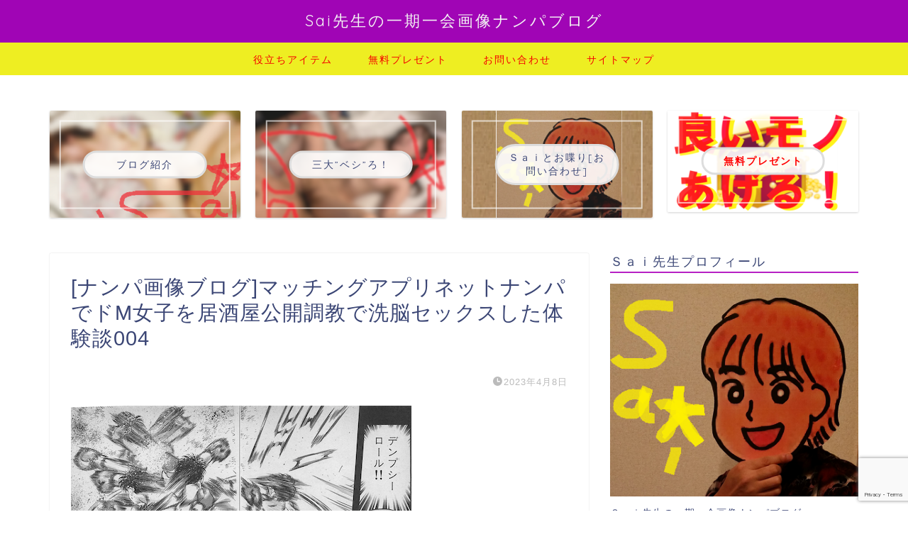

--- FILE ---
content_type: text/html; charset=UTF-8
request_url: https://nanpa-sai.com/2023/03/24/decochu-girl/%E3%83%8A%E3%83%B3%E3%83%91%E7%94%BB%E5%83%8F%E3%83%96%E3%83%AD%E3%82%B0%E3%83%9E%E3%83%83%E3%83%81%E3%83%B3%E3%82%B0%E3%82%A2%E3%83%97%E3%83%AA%E3%83%8D%E3%83%83%E3%83%88%E3%83%8A%E3%83%B3-118/
body_size: 19135
content:
<!DOCTYPE html>
<html lang="ja">
<head prefix="og: http://ogp.me/ns# fb: http://ogp.me/ns/fb# article: http://ogp.me/ns/article#">
<meta charset="utf-8">
<meta http-equiv="X-UA-Compatible" content="IE=edge">
<meta name="viewport" content="width=device-width, initial-scale=1">
<!-- ここからOGP -->
<meta property="og:type" content="blog">
<meta property="og:title" content="[ナンパ画像ブログ]マッチングアプリネットナンパでドM女子を居酒屋公開調教で洗脳セックスした体験談004｜Ｓａｉ先生の一期一会画像ナンパブログ"> 
<meta property="og:url" content="https://nanpa-sai.com/2023/03/24/decochu-girl/%e3%83%8a%e3%83%b3%e3%83%91%e7%94%bb%e5%83%8f%e3%83%96%e3%83%ad%e3%82%b0%e3%83%9e%e3%83%83%e3%83%81%e3%83%b3%e3%82%b0%e3%82%a2%e3%83%97%e3%83%aa%e3%83%8d%e3%83%83%e3%83%88%e3%83%8a%e3%83%b3-118/"> 
<meta property="og:description" content=""> 
<meta property="og:image" content="https://nanpa-sai.com/wp-content/themes/jin/img/noimg320.png">
<meta property="og:site_name" content="Ｓａｉ先生の一期一会画像ナンパブログ">
<meta property="fb:admins" content="">
<meta name="twitter:card" content="summary">
<!-- ここまでOGP --> 

<meta name="description" itemprop="description" content="" >
<link rel="canonical" href="https://nanpa-sai.com/2023/03/24/decochu-girl/%e3%83%8a%e3%83%b3%e3%83%91%e7%94%bb%e5%83%8f%e3%83%96%e3%83%ad%e3%82%b0%e3%83%9e%e3%83%83%e3%83%81%e3%83%b3%e3%82%b0%e3%82%a2%e3%83%97%e3%83%aa%e3%83%8d%e3%83%83%e3%83%88%e3%83%8a%e3%83%b3-118/">
<title>[ナンパ画像ブログ]マッチングアプリネットナンパでドM女子を居酒屋公開調教で洗脳セックスした体験談004 | Ｓａｉ先生の一期一会画像ナンパブログ</title>

		<!-- All in One SEO 4.9.3 - aioseo.com -->
	<meta name="robots" content="max-image-preview:large" />
	<meta name="author" content="Sai"/>
	<link rel="canonical" href="https://nanpa-sai.com/2023/03/24/decochu-girl/%e3%83%8a%e3%83%b3%e3%83%91%e7%94%bb%e5%83%8f%e3%83%96%e3%83%ad%e3%82%b0%e3%83%9e%e3%83%83%e3%83%81%e3%83%b3%e3%82%b0%e3%82%a2%e3%83%97%e3%83%aa%e3%83%8d%e3%83%83%e3%83%88%e3%83%8a%e3%83%b3-118/" />
	<meta name="generator" content="All in One SEO (AIOSEO) 4.9.3" />
		<meta property="og:locale" content="ja_JP" />
		<meta property="og:site_name" content="Ｓａｉ先生の一期一会画像ナンパブログ | セックスしてハメ撮り画像量産する体験談ナンパブログです。 出会い方・口説き方・ハマらせ方のノウハウも紹介しています。 出会い系サイトやマッチングアプリを使ったネットナンパ、街中で声掛けする日常ナンパ、両方楽しいですよ♪" />
		<meta property="og:type" content="article" />
		<meta property="og:title" content="[ナンパ画像ブログ]マッチングアプリネットナンパでドM女子を居酒屋公開調教で洗脳セックスした体験談004 | Ｓａｉ先生の一期一会画像ナンパブログ" />
		<meta property="og:url" content="https://nanpa-sai.com/2023/03/24/decochu-girl/%e3%83%8a%e3%83%b3%e3%83%91%e7%94%bb%e5%83%8f%e3%83%96%e3%83%ad%e3%82%b0%e3%83%9e%e3%83%83%e3%83%81%e3%83%b3%e3%82%b0%e3%82%a2%e3%83%97%e3%83%aa%e3%83%8d%e3%83%83%e3%83%88%e3%83%8a%e3%83%b3-118/" />
		<meta property="article:published_time" content="2023-04-08T03:37:05+00:00" />
		<meta property="article:modified_time" content="2023-04-08T03:37:08+00:00" />
		<meta name="twitter:card" content="summary" />
		<meta name="twitter:title" content="[ナンパ画像ブログ]マッチングアプリネットナンパでドM女子を居酒屋公開調教で洗脳セックスした体験談004 | Ｓａｉ先生の一期一会画像ナンパブログ" />
		<script type="application/ld+json" class="aioseo-schema">
			{"@context":"https:\/\/schema.org","@graph":[{"@type":"BreadcrumbList","@id":"https:\/\/nanpa-sai.com\/2023\/03\/24\/decochu-girl\/%e3%83%8a%e3%83%b3%e3%83%91%e7%94%bb%e5%83%8f%e3%83%96%e3%83%ad%e3%82%b0%e3%83%9e%e3%83%83%e3%83%81%e3%83%b3%e3%82%b0%e3%82%a2%e3%83%97%e3%83%aa%e3%83%8d%e3%83%83%e3%83%88%e3%83%8a%e3%83%b3-118\/#breadcrumblist","itemListElement":[{"@type":"ListItem","@id":"https:\/\/nanpa-sai.com#listItem","position":1,"name":"\u30db\u30fc\u30e0","item":"https:\/\/nanpa-sai.com","nextItem":{"@type":"ListItem","@id":"https:\/\/nanpa-sai.com\/2023\/03\/24\/decochu-girl\/%e3%83%8a%e3%83%b3%e3%83%91%e7%94%bb%e5%83%8f%e3%83%96%e3%83%ad%e3%82%b0%e3%83%9e%e3%83%83%e3%83%81%e3%83%b3%e3%82%b0%e3%82%a2%e3%83%97%e3%83%aa%e3%83%8d%e3%83%83%e3%83%88%e3%83%8a%e3%83%b3-118\/#listItem","name":"[\u30ca\u30f3\u30d1\u753b\u50cf\u30d6\u30ed\u30b0]\u30de\u30c3\u30c1\u30f3\u30b0\u30a2\u30d7\u30ea\u30cd\u30c3\u30c8\u30ca\u30f3\u30d1\u3067\u30c9M\u5973\u5b50\u3092\u5c45\u9152\u5c4b\u516c\u958b\u8abf\u6559\u3067\u6d17\u8133\u30bb\u30c3\u30af\u30b9\u3057\u305f\u4f53\u9a13\u8ac7004"}},{"@type":"ListItem","@id":"https:\/\/nanpa-sai.com\/2023\/03\/24\/decochu-girl\/%e3%83%8a%e3%83%b3%e3%83%91%e7%94%bb%e5%83%8f%e3%83%96%e3%83%ad%e3%82%b0%e3%83%9e%e3%83%83%e3%83%81%e3%83%b3%e3%82%b0%e3%82%a2%e3%83%97%e3%83%aa%e3%83%8d%e3%83%83%e3%83%88%e3%83%8a%e3%83%b3-118\/#listItem","position":2,"name":"[\u30ca\u30f3\u30d1\u753b\u50cf\u30d6\u30ed\u30b0]\u30de\u30c3\u30c1\u30f3\u30b0\u30a2\u30d7\u30ea\u30cd\u30c3\u30c8\u30ca\u30f3\u30d1\u3067\u30c9M\u5973\u5b50\u3092\u5c45\u9152\u5c4b\u516c\u958b\u8abf\u6559\u3067\u6d17\u8133\u30bb\u30c3\u30af\u30b9\u3057\u305f\u4f53\u9a13\u8ac7004","previousItem":{"@type":"ListItem","@id":"https:\/\/nanpa-sai.com#listItem","name":"\u30db\u30fc\u30e0"}}]},{"@type":"ItemPage","@id":"https:\/\/nanpa-sai.com\/2023\/03\/24\/decochu-girl\/%e3%83%8a%e3%83%b3%e3%83%91%e7%94%bb%e5%83%8f%e3%83%96%e3%83%ad%e3%82%b0%e3%83%9e%e3%83%83%e3%83%81%e3%83%b3%e3%82%b0%e3%82%a2%e3%83%97%e3%83%aa%e3%83%8d%e3%83%83%e3%83%88%e3%83%8a%e3%83%b3-118\/#itempage","url":"https:\/\/nanpa-sai.com\/2023\/03\/24\/decochu-girl\/%e3%83%8a%e3%83%b3%e3%83%91%e7%94%bb%e5%83%8f%e3%83%96%e3%83%ad%e3%82%b0%e3%83%9e%e3%83%83%e3%83%81%e3%83%b3%e3%82%b0%e3%82%a2%e3%83%97%e3%83%aa%e3%83%8d%e3%83%83%e3%83%88%e3%83%8a%e3%83%b3-118\/","name":"[\u30ca\u30f3\u30d1\u753b\u50cf\u30d6\u30ed\u30b0]\u30de\u30c3\u30c1\u30f3\u30b0\u30a2\u30d7\u30ea\u30cd\u30c3\u30c8\u30ca\u30f3\u30d1\u3067\u30c9M\u5973\u5b50\u3092\u5c45\u9152\u5c4b\u516c\u958b\u8abf\u6559\u3067\u6d17\u8133\u30bb\u30c3\u30af\u30b9\u3057\u305f\u4f53\u9a13\u8ac7004 | \uff33\uff41\uff49\u5148\u751f\u306e\u4e00\u671f\u4e00\u4f1a\u753b\u50cf\u30ca\u30f3\u30d1\u30d6\u30ed\u30b0","inLanguage":"ja","isPartOf":{"@id":"https:\/\/nanpa-sai.com\/#website"},"breadcrumb":{"@id":"https:\/\/nanpa-sai.com\/2023\/03\/24\/decochu-girl\/%e3%83%8a%e3%83%b3%e3%83%91%e7%94%bb%e5%83%8f%e3%83%96%e3%83%ad%e3%82%b0%e3%83%9e%e3%83%83%e3%83%81%e3%83%b3%e3%82%b0%e3%82%a2%e3%83%97%e3%83%aa%e3%83%8d%e3%83%83%e3%83%88%e3%83%8a%e3%83%b3-118\/#breadcrumblist"},"author":{"@id":"https:\/\/nanpa-sai.com\/author\/shibanyan\/#author"},"creator":{"@id":"https:\/\/nanpa-sai.com\/author\/shibanyan\/#author"},"datePublished":"2023-04-08T12:37:05+09:00","dateModified":"2023-04-08T12:37:08+09:00"},{"@type":"Person","@id":"https:\/\/nanpa-sai.com\/#person","name":"Sai","image":{"@type":"ImageObject","@id":"https:\/\/nanpa-sai.com\/2023\/03\/24\/decochu-girl\/%e3%83%8a%e3%83%b3%e3%83%91%e7%94%bb%e5%83%8f%e3%83%96%e3%83%ad%e3%82%b0%e3%83%9e%e3%83%83%e3%83%81%e3%83%b3%e3%82%b0%e3%82%a2%e3%83%97%e3%83%aa%e3%83%8d%e3%83%83%e3%83%88%e3%83%8a%e3%83%b3-118\/#personImage","url":"https:\/\/secure.gravatar.com\/avatar\/ac6e5ff56df2b2b309fa2ae28dfcf71d?s=96&d=mm&r=g","width":96,"height":96,"caption":"Sai"}},{"@type":"Person","@id":"https:\/\/nanpa-sai.com\/author\/shibanyan\/#author","url":"https:\/\/nanpa-sai.com\/author\/shibanyan\/","name":"Sai","image":{"@type":"ImageObject","@id":"https:\/\/nanpa-sai.com\/2023\/03\/24\/decochu-girl\/%e3%83%8a%e3%83%b3%e3%83%91%e7%94%bb%e5%83%8f%e3%83%96%e3%83%ad%e3%82%b0%e3%83%9e%e3%83%83%e3%83%81%e3%83%b3%e3%82%b0%e3%82%a2%e3%83%97%e3%83%aa%e3%83%8d%e3%83%83%e3%83%88%e3%83%8a%e3%83%b3-118\/#authorImage","url":"https:\/\/secure.gravatar.com\/avatar\/ac6e5ff56df2b2b309fa2ae28dfcf71d?s=96&d=mm&r=g","width":96,"height":96,"caption":"Sai"}},{"@type":"WebSite","@id":"https:\/\/nanpa-sai.com\/#website","url":"https:\/\/nanpa-sai.com\/","name":"\uff33\uff41\uff49\u5148\u751f\u306e\u4e00\u671f\u4e00\u4f1a\u753b\u50cf\u30ca\u30f3\u30d1\u30d6\u30ed\u30b0","description":"\u30bb\u30c3\u30af\u30b9\u3057\u3066\u30cf\u30e1\u64ae\u308a\u753b\u50cf\u91cf\u7523\u3059\u308b\u4f53\u9a13\u8ac7\u30ca\u30f3\u30d1\u30d6\u30ed\u30b0\u3067\u3059\u3002 \u51fa\u4f1a\u3044\u65b9\u30fb\u53e3\u8aac\u304d\u65b9\u30fb\u30cf\u30de\u3089\u305b\u65b9\u306e\u30ce\u30a6\u30cf\u30a6\u3082\u7d39\u4ecb\u3057\u3066\u3044\u307e\u3059\u3002 \u51fa\u4f1a\u3044\u7cfb\u30b5\u30a4\u30c8\u3084\u30de\u30c3\u30c1\u30f3\u30b0\u30a2\u30d7\u30ea\u3092\u4f7f\u3063\u305f\u30cd\u30c3\u30c8\u30ca\u30f3\u30d1\u3001\u8857\u4e2d\u3067\u58f0\u639b\u3051\u3059\u308b\u65e5\u5e38\u30ca\u30f3\u30d1\u3001\u4e21\u65b9\u697d\u3057\u3044\u3067\u3059\u3088\u266a","inLanguage":"ja","publisher":{"@id":"https:\/\/nanpa-sai.com\/#person"}}]}
		</script>
		<!-- All in One SEO -->

<link rel='dns-prefetch' href='//cdnjs.cloudflare.com' />
<link rel='dns-prefetch' href='//use.fontawesome.com' />
<link rel="alternate" type="application/rss+xml" title="Ｓａｉ先生の一期一会画像ナンパブログ &raquo; フィード" href="https://nanpa-sai.com/feed/" />
<link rel="alternate" type="application/rss+xml" title="Ｓａｉ先生の一期一会画像ナンパブログ &raquo; コメントフィード" href="https://nanpa-sai.com/comments/feed/" />
<link rel="alternate" type="application/rss+xml" title="Ｓａｉ先生の一期一会画像ナンパブログ &raquo; [ナンパ画像ブログ]マッチングアプリネットナンパでドM女子を居酒屋公開調教で洗脳セックスした体験談004 のコメントのフィード" href="https://nanpa-sai.com/2023/03/24/decochu-girl/%e3%83%8a%e3%83%b3%e3%83%91%e7%94%bb%e5%83%8f%e3%83%96%e3%83%ad%e3%82%b0%e3%83%9e%e3%83%83%e3%83%81%e3%83%b3%e3%82%b0%e3%82%a2%e3%83%97%e3%83%aa%e3%83%8d%e3%83%83%e3%83%88%e3%83%8a%e3%83%b3-118/feed/" />
		<!-- This site uses the Google Analytics by MonsterInsights plugin v9.11.1 - Using Analytics tracking - https://www.monsterinsights.com/ -->
							<script src="//www.googletagmanager.com/gtag/js?id=G-7XBYSLJ6YW"  data-cfasync="false" data-wpfc-render="false" type="text/javascript" async></script>
			<script data-cfasync="false" data-wpfc-render="false" type="text/javascript">
				var mi_version = '9.11.1';
				var mi_track_user = true;
				var mi_no_track_reason = '';
								var MonsterInsightsDefaultLocations = {"page_location":"https:\/\/nanpa-sai.com\/2023\/03\/24\/decochu-girl\/%E3%83%8A%E3%83%B3%E3%83%91%E7%94%BB%E5%83%8F%E3%83%96%E3%83%AD%E3%82%B0%E3%83%9E%E3%83%83%E3%83%81%E3%83%B3%E3%82%B0%E3%82%A2%E3%83%97%E3%83%AA%E3%83%8D%E3%83%83%E3%83%88%E3%83%8A%E3%83%B3-118\/"};
								if ( typeof MonsterInsightsPrivacyGuardFilter === 'function' ) {
					var MonsterInsightsLocations = (typeof MonsterInsightsExcludeQuery === 'object') ? MonsterInsightsPrivacyGuardFilter( MonsterInsightsExcludeQuery ) : MonsterInsightsPrivacyGuardFilter( MonsterInsightsDefaultLocations );
				} else {
					var MonsterInsightsLocations = (typeof MonsterInsightsExcludeQuery === 'object') ? MonsterInsightsExcludeQuery : MonsterInsightsDefaultLocations;
				}

								var disableStrs = [
										'ga-disable-G-7XBYSLJ6YW',
									];

				/* Function to detect opted out users */
				function __gtagTrackerIsOptedOut() {
					for (var index = 0; index < disableStrs.length; index++) {
						if (document.cookie.indexOf(disableStrs[index] + '=true') > -1) {
							return true;
						}
					}

					return false;
				}

				/* Disable tracking if the opt-out cookie exists. */
				if (__gtagTrackerIsOptedOut()) {
					for (var index = 0; index < disableStrs.length; index++) {
						window[disableStrs[index]] = true;
					}
				}

				/* Opt-out function */
				function __gtagTrackerOptout() {
					for (var index = 0; index < disableStrs.length; index++) {
						document.cookie = disableStrs[index] + '=true; expires=Thu, 31 Dec 2099 23:59:59 UTC; path=/';
						window[disableStrs[index]] = true;
					}
				}

				if ('undefined' === typeof gaOptout) {
					function gaOptout() {
						__gtagTrackerOptout();
					}
				}
								window.dataLayer = window.dataLayer || [];

				window.MonsterInsightsDualTracker = {
					helpers: {},
					trackers: {},
				};
				if (mi_track_user) {
					function __gtagDataLayer() {
						dataLayer.push(arguments);
					}

					function __gtagTracker(type, name, parameters) {
						if (!parameters) {
							parameters = {};
						}

						if (parameters.send_to) {
							__gtagDataLayer.apply(null, arguments);
							return;
						}

						if (type === 'event') {
														parameters.send_to = monsterinsights_frontend.v4_id;
							var hookName = name;
							if (typeof parameters['event_category'] !== 'undefined') {
								hookName = parameters['event_category'] + ':' + name;
							}

							if (typeof MonsterInsightsDualTracker.trackers[hookName] !== 'undefined') {
								MonsterInsightsDualTracker.trackers[hookName](parameters);
							} else {
								__gtagDataLayer('event', name, parameters);
							}
							
						} else {
							__gtagDataLayer.apply(null, arguments);
						}
					}

					__gtagTracker('js', new Date());
					__gtagTracker('set', {
						'developer_id.dZGIzZG': true,
											});
					if ( MonsterInsightsLocations.page_location ) {
						__gtagTracker('set', MonsterInsightsLocations);
					}
										__gtagTracker('config', 'G-7XBYSLJ6YW', {"forceSSL":"true","link_attribution":"true"} );
										window.gtag = __gtagTracker;										(function () {
						/* https://developers.google.com/analytics/devguides/collection/analyticsjs/ */
						/* ga and __gaTracker compatibility shim. */
						var noopfn = function () {
							return null;
						};
						var newtracker = function () {
							return new Tracker();
						};
						var Tracker = function () {
							return null;
						};
						var p = Tracker.prototype;
						p.get = noopfn;
						p.set = noopfn;
						p.send = function () {
							var args = Array.prototype.slice.call(arguments);
							args.unshift('send');
							__gaTracker.apply(null, args);
						};
						var __gaTracker = function () {
							var len = arguments.length;
							if (len === 0) {
								return;
							}
							var f = arguments[len - 1];
							if (typeof f !== 'object' || f === null || typeof f.hitCallback !== 'function') {
								if ('send' === arguments[0]) {
									var hitConverted, hitObject = false, action;
									if ('event' === arguments[1]) {
										if ('undefined' !== typeof arguments[3]) {
											hitObject = {
												'eventAction': arguments[3],
												'eventCategory': arguments[2],
												'eventLabel': arguments[4],
												'value': arguments[5] ? arguments[5] : 1,
											}
										}
									}
									if ('pageview' === arguments[1]) {
										if ('undefined' !== typeof arguments[2]) {
											hitObject = {
												'eventAction': 'page_view',
												'page_path': arguments[2],
											}
										}
									}
									if (typeof arguments[2] === 'object') {
										hitObject = arguments[2];
									}
									if (typeof arguments[5] === 'object') {
										Object.assign(hitObject, arguments[5]);
									}
									if ('undefined' !== typeof arguments[1].hitType) {
										hitObject = arguments[1];
										if ('pageview' === hitObject.hitType) {
											hitObject.eventAction = 'page_view';
										}
									}
									if (hitObject) {
										action = 'timing' === arguments[1].hitType ? 'timing_complete' : hitObject.eventAction;
										hitConverted = mapArgs(hitObject);
										__gtagTracker('event', action, hitConverted);
									}
								}
								return;
							}

							function mapArgs(args) {
								var arg, hit = {};
								var gaMap = {
									'eventCategory': 'event_category',
									'eventAction': 'event_action',
									'eventLabel': 'event_label',
									'eventValue': 'event_value',
									'nonInteraction': 'non_interaction',
									'timingCategory': 'event_category',
									'timingVar': 'name',
									'timingValue': 'value',
									'timingLabel': 'event_label',
									'page': 'page_path',
									'location': 'page_location',
									'title': 'page_title',
									'referrer' : 'page_referrer',
								};
								for (arg in args) {
																		if (!(!args.hasOwnProperty(arg) || !gaMap.hasOwnProperty(arg))) {
										hit[gaMap[arg]] = args[arg];
									} else {
										hit[arg] = args[arg];
									}
								}
								return hit;
							}

							try {
								f.hitCallback();
							} catch (ex) {
							}
						};
						__gaTracker.create = newtracker;
						__gaTracker.getByName = newtracker;
						__gaTracker.getAll = function () {
							return [];
						};
						__gaTracker.remove = noopfn;
						__gaTracker.loaded = true;
						window['__gaTracker'] = __gaTracker;
					})();
									} else {
										console.log("");
					(function () {
						function __gtagTracker() {
							return null;
						}

						window['__gtagTracker'] = __gtagTracker;
						window['gtag'] = __gtagTracker;
					})();
									}
			</script>
							<!-- / Google Analytics by MonsterInsights -->
		<script type="text/javascript">
/* <![CDATA[ */
window._wpemojiSettings = {"baseUrl":"https:\/\/s.w.org\/images\/core\/emoji\/15.0.3\/72x72\/","ext":".png","svgUrl":"https:\/\/s.w.org\/images\/core\/emoji\/15.0.3\/svg\/","svgExt":".svg","source":{"concatemoji":"https:\/\/nanpa-sai.com\/wp-includes\/js\/wp-emoji-release.min.js?ver=6.6.4"}};
/*! This file is auto-generated */
!function(i,n){var o,s,e;function c(e){try{var t={supportTests:e,timestamp:(new Date).valueOf()};sessionStorage.setItem(o,JSON.stringify(t))}catch(e){}}function p(e,t,n){e.clearRect(0,0,e.canvas.width,e.canvas.height),e.fillText(t,0,0);var t=new Uint32Array(e.getImageData(0,0,e.canvas.width,e.canvas.height).data),r=(e.clearRect(0,0,e.canvas.width,e.canvas.height),e.fillText(n,0,0),new Uint32Array(e.getImageData(0,0,e.canvas.width,e.canvas.height).data));return t.every(function(e,t){return e===r[t]})}function u(e,t,n){switch(t){case"flag":return n(e,"\ud83c\udff3\ufe0f\u200d\u26a7\ufe0f","\ud83c\udff3\ufe0f\u200b\u26a7\ufe0f")?!1:!n(e,"\ud83c\uddfa\ud83c\uddf3","\ud83c\uddfa\u200b\ud83c\uddf3")&&!n(e,"\ud83c\udff4\udb40\udc67\udb40\udc62\udb40\udc65\udb40\udc6e\udb40\udc67\udb40\udc7f","\ud83c\udff4\u200b\udb40\udc67\u200b\udb40\udc62\u200b\udb40\udc65\u200b\udb40\udc6e\u200b\udb40\udc67\u200b\udb40\udc7f");case"emoji":return!n(e,"\ud83d\udc26\u200d\u2b1b","\ud83d\udc26\u200b\u2b1b")}return!1}function f(e,t,n){var r="undefined"!=typeof WorkerGlobalScope&&self instanceof WorkerGlobalScope?new OffscreenCanvas(300,150):i.createElement("canvas"),a=r.getContext("2d",{willReadFrequently:!0}),o=(a.textBaseline="top",a.font="600 32px Arial",{});return e.forEach(function(e){o[e]=t(a,e,n)}),o}function t(e){var t=i.createElement("script");t.src=e,t.defer=!0,i.head.appendChild(t)}"undefined"!=typeof Promise&&(o="wpEmojiSettingsSupports",s=["flag","emoji"],n.supports={everything:!0,everythingExceptFlag:!0},e=new Promise(function(e){i.addEventListener("DOMContentLoaded",e,{once:!0})}),new Promise(function(t){var n=function(){try{var e=JSON.parse(sessionStorage.getItem(o));if("object"==typeof e&&"number"==typeof e.timestamp&&(new Date).valueOf()<e.timestamp+604800&&"object"==typeof e.supportTests)return e.supportTests}catch(e){}return null}();if(!n){if("undefined"!=typeof Worker&&"undefined"!=typeof OffscreenCanvas&&"undefined"!=typeof URL&&URL.createObjectURL&&"undefined"!=typeof Blob)try{var e="postMessage("+f.toString()+"("+[JSON.stringify(s),u.toString(),p.toString()].join(",")+"));",r=new Blob([e],{type:"text/javascript"}),a=new Worker(URL.createObjectURL(r),{name:"wpTestEmojiSupports"});return void(a.onmessage=function(e){c(n=e.data),a.terminate(),t(n)})}catch(e){}c(n=f(s,u,p))}t(n)}).then(function(e){for(var t in e)n.supports[t]=e[t],n.supports.everything=n.supports.everything&&n.supports[t],"flag"!==t&&(n.supports.everythingExceptFlag=n.supports.everythingExceptFlag&&n.supports[t]);n.supports.everythingExceptFlag=n.supports.everythingExceptFlag&&!n.supports.flag,n.DOMReady=!1,n.readyCallback=function(){n.DOMReady=!0}}).then(function(){return e}).then(function(){var e;n.supports.everything||(n.readyCallback(),(e=n.source||{}).concatemoji?t(e.concatemoji):e.wpemoji&&e.twemoji&&(t(e.twemoji),t(e.wpemoji)))}))}((window,document),window._wpemojiSettings);
/* ]]> */
</script>
<style id='wp-emoji-styles-inline-css' type='text/css'>

	img.wp-smiley, img.emoji {
		display: inline !important;
		border: none !important;
		box-shadow: none !important;
		height: 1em !important;
		width: 1em !important;
		margin: 0 0.07em !important;
		vertical-align: -0.1em !important;
		background: none !important;
		padding: 0 !important;
	}
</style>
<link rel='stylesheet' id='wp-block-library-css' href='https://nanpa-sai.com/wp-includes/css/dist/block-library/style.min.css?ver=6.6.4' type='text/css' media='all' />
<link rel='stylesheet' id='aioseo/css/src/vue/standalone/blocks/table-of-contents/global.scss-css' href='https://nanpa-sai.com/wp-content/plugins/all-in-one-seo-pack/dist/Lite/assets/css/table-of-contents/global.e90f6d47.css?ver=4.9.3' type='text/css' media='all' />
<style id='classic-theme-styles-inline-css' type='text/css'>
/*! This file is auto-generated */
.wp-block-button__link{color:#fff;background-color:#32373c;border-radius:9999px;box-shadow:none;text-decoration:none;padding:calc(.667em + 2px) calc(1.333em + 2px);font-size:1.125em}.wp-block-file__button{background:#32373c;color:#fff;text-decoration:none}
</style>
<style id='global-styles-inline-css' type='text/css'>
:root{--wp--preset--aspect-ratio--square: 1;--wp--preset--aspect-ratio--4-3: 4/3;--wp--preset--aspect-ratio--3-4: 3/4;--wp--preset--aspect-ratio--3-2: 3/2;--wp--preset--aspect-ratio--2-3: 2/3;--wp--preset--aspect-ratio--16-9: 16/9;--wp--preset--aspect-ratio--9-16: 9/16;--wp--preset--color--black: #000000;--wp--preset--color--cyan-bluish-gray: #abb8c3;--wp--preset--color--white: #ffffff;--wp--preset--color--pale-pink: #f78da7;--wp--preset--color--vivid-red: #cf2e2e;--wp--preset--color--luminous-vivid-orange: #ff6900;--wp--preset--color--luminous-vivid-amber: #fcb900;--wp--preset--color--light-green-cyan: #7bdcb5;--wp--preset--color--vivid-green-cyan: #00d084;--wp--preset--color--pale-cyan-blue: #8ed1fc;--wp--preset--color--vivid-cyan-blue: #0693e3;--wp--preset--color--vivid-purple: #9b51e0;--wp--preset--gradient--vivid-cyan-blue-to-vivid-purple: linear-gradient(135deg,rgba(6,147,227,1) 0%,rgb(155,81,224) 100%);--wp--preset--gradient--light-green-cyan-to-vivid-green-cyan: linear-gradient(135deg,rgb(122,220,180) 0%,rgb(0,208,130) 100%);--wp--preset--gradient--luminous-vivid-amber-to-luminous-vivid-orange: linear-gradient(135deg,rgba(252,185,0,1) 0%,rgba(255,105,0,1) 100%);--wp--preset--gradient--luminous-vivid-orange-to-vivid-red: linear-gradient(135deg,rgba(255,105,0,1) 0%,rgb(207,46,46) 100%);--wp--preset--gradient--very-light-gray-to-cyan-bluish-gray: linear-gradient(135deg,rgb(238,238,238) 0%,rgb(169,184,195) 100%);--wp--preset--gradient--cool-to-warm-spectrum: linear-gradient(135deg,rgb(74,234,220) 0%,rgb(151,120,209) 20%,rgb(207,42,186) 40%,rgb(238,44,130) 60%,rgb(251,105,98) 80%,rgb(254,248,76) 100%);--wp--preset--gradient--blush-light-purple: linear-gradient(135deg,rgb(255,206,236) 0%,rgb(152,150,240) 100%);--wp--preset--gradient--blush-bordeaux: linear-gradient(135deg,rgb(254,205,165) 0%,rgb(254,45,45) 50%,rgb(107,0,62) 100%);--wp--preset--gradient--luminous-dusk: linear-gradient(135deg,rgb(255,203,112) 0%,rgb(199,81,192) 50%,rgb(65,88,208) 100%);--wp--preset--gradient--pale-ocean: linear-gradient(135deg,rgb(255,245,203) 0%,rgb(182,227,212) 50%,rgb(51,167,181) 100%);--wp--preset--gradient--electric-grass: linear-gradient(135deg,rgb(202,248,128) 0%,rgb(113,206,126) 100%);--wp--preset--gradient--midnight: linear-gradient(135deg,rgb(2,3,129) 0%,rgb(40,116,252) 100%);--wp--preset--font-size--small: 13px;--wp--preset--font-size--medium: 20px;--wp--preset--font-size--large: 36px;--wp--preset--font-size--x-large: 42px;--wp--preset--spacing--20: 0.44rem;--wp--preset--spacing--30: 0.67rem;--wp--preset--spacing--40: 1rem;--wp--preset--spacing--50: 1.5rem;--wp--preset--spacing--60: 2.25rem;--wp--preset--spacing--70: 3.38rem;--wp--preset--spacing--80: 5.06rem;--wp--preset--shadow--natural: 6px 6px 9px rgba(0, 0, 0, 0.2);--wp--preset--shadow--deep: 12px 12px 50px rgba(0, 0, 0, 0.4);--wp--preset--shadow--sharp: 6px 6px 0px rgba(0, 0, 0, 0.2);--wp--preset--shadow--outlined: 6px 6px 0px -3px rgba(255, 255, 255, 1), 6px 6px rgba(0, 0, 0, 1);--wp--preset--shadow--crisp: 6px 6px 0px rgba(0, 0, 0, 1);}:where(.is-layout-flex){gap: 0.5em;}:where(.is-layout-grid){gap: 0.5em;}body .is-layout-flex{display: flex;}.is-layout-flex{flex-wrap: wrap;align-items: center;}.is-layout-flex > :is(*, div){margin: 0;}body .is-layout-grid{display: grid;}.is-layout-grid > :is(*, div){margin: 0;}:where(.wp-block-columns.is-layout-flex){gap: 2em;}:where(.wp-block-columns.is-layout-grid){gap: 2em;}:where(.wp-block-post-template.is-layout-flex){gap: 1.25em;}:where(.wp-block-post-template.is-layout-grid){gap: 1.25em;}.has-black-color{color: var(--wp--preset--color--black) !important;}.has-cyan-bluish-gray-color{color: var(--wp--preset--color--cyan-bluish-gray) !important;}.has-white-color{color: var(--wp--preset--color--white) !important;}.has-pale-pink-color{color: var(--wp--preset--color--pale-pink) !important;}.has-vivid-red-color{color: var(--wp--preset--color--vivid-red) !important;}.has-luminous-vivid-orange-color{color: var(--wp--preset--color--luminous-vivid-orange) !important;}.has-luminous-vivid-amber-color{color: var(--wp--preset--color--luminous-vivid-amber) !important;}.has-light-green-cyan-color{color: var(--wp--preset--color--light-green-cyan) !important;}.has-vivid-green-cyan-color{color: var(--wp--preset--color--vivid-green-cyan) !important;}.has-pale-cyan-blue-color{color: var(--wp--preset--color--pale-cyan-blue) !important;}.has-vivid-cyan-blue-color{color: var(--wp--preset--color--vivid-cyan-blue) !important;}.has-vivid-purple-color{color: var(--wp--preset--color--vivid-purple) !important;}.has-black-background-color{background-color: var(--wp--preset--color--black) !important;}.has-cyan-bluish-gray-background-color{background-color: var(--wp--preset--color--cyan-bluish-gray) !important;}.has-white-background-color{background-color: var(--wp--preset--color--white) !important;}.has-pale-pink-background-color{background-color: var(--wp--preset--color--pale-pink) !important;}.has-vivid-red-background-color{background-color: var(--wp--preset--color--vivid-red) !important;}.has-luminous-vivid-orange-background-color{background-color: var(--wp--preset--color--luminous-vivid-orange) !important;}.has-luminous-vivid-amber-background-color{background-color: var(--wp--preset--color--luminous-vivid-amber) !important;}.has-light-green-cyan-background-color{background-color: var(--wp--preset--color--light-green-cyan) !important;}.has-vivid-green-cyan-background-color{background-color: var(--wp--preset--color--vivid-green-cyan) !important;}.has-pale-cyan-blue-background-color{background-color: var(--wp--preset--color--pale-cyan-blue) !important;}.has-vivid-cyan-blue-background-color{background-color: var(--wp--preset--color--vivid-cyan-blue) !important;}.has-vivid-purple-background-color{background-color: var(--wp--preset--color--vivid-purple) !important;}.has-black-border-color{border-color: var(--wp--preset--color--black) !important;}.has-cyan-bluish-gray-border-color{border-color: var(--wp--preset--color--cyan-bluish-gray) !important;}.has-white-border-color{border-color: var(--wp--preset--color--white) !important;}.has-pale-pink-border-color{border-color: var(--wp--preset--color--pale-pink) !important;}.has-vivid-red-border-color{border-color: var(--wp--preset--color--vivid-red) !important;}.has-luminous-vivid-orange-border-color{border-color: var(--wp--preset--color--luminous-vivid-orange) !important;}.has-luminous-vivid-amber-border-color{border-color: var(--wp--preset--color--luminous-vivid-amber) !important;}.has-light-green-cyan-border-color{border-color: var(--wp--preset--color--light-green-cyan) !important;}.has-vivid-green-cyan-border-color{border-color: var(--wp--preset--color--vivid-green-cyan) !important;}.has-pale-cyan-blue-border-color{border-color: var(--wp--preset--color--pale-cyan-blue) !important;}.has-vivid-cyan-blue-border-color{border-color: var(--wp--preset--color--vivid-cyan-blue) !important;}.has-vivid-purple-border-color{border-color: var(--wp--preset--color--vivid-purple) !important;}.has-vivid-cyan-blue-to-vivid-purple-gradient-background{background: var(--wp--preset--gradient--vivid-cyan-blue-to-vivid-purple) !important;}.has-light-green-cyan-to-vivid-green-cyan-gradient-background{background: var(--wp--preset--gradient--light-green-cyan-to-vivid-green-cyan) !important;}.has-luminous-vivid-amber-to-luminous-vivid-orange-gradient-background{background: var(--wp--preset--gradient--luminous-vivid-amber-to-luminous-vivid-orange) !important;}.has-luminous-vivid-orange-to-vivid-red-gradient-background{background: var(--wp--preset--gradient--luminous-vivid-orange-to-vivid-red) !important;}.has-very-light-gray-to-cyan-bluish-gray-gradient-background{background: var(--wp--preset--gradient--very-light-gray-to-cyan-bluish-gray) !important;}.has-cool-to-warm-spectrum-gradient-background{background: var(--wp--preset--gradient--cool-to-warm-spectrum) !important;}.has-blush-light-purple-gradient-background{background: var(--wp--preset--gradient--blush-light-purple) !important;}.has-blush-bordeaux-gradient-background{background: var(--wp--preset--gradient--blush-bordeaux) !important;}.has-luminous-dusk-gradient-background{background: var(--wp--preset--gradient--luminous-dusk) !important;}.has-pale-ocean-gradient-background{background: var(--wp--preset--gradient--pale-ocean) !important;}.has-electric-grass-gradient-background{background: var(--wp--preset--gradient--electric-grass) !important;}.has-midnight-gradient-background{background: var(--wp--preset--gradient--midnight) !important;}.has-small-font-size{font-size: var(--wp--preset--font-size--small) !important;}.has-medium-font-size{font-size: var(--wp--preset--font-size--medium) !important;}.has-large-font-size{font-size: var(--wp--preset--font-size--large) !important;}.has-x-large-font-size{font-size: var(--wp--preset--font-size--x-large) !important;}
:where(.wp-block-post-template.is-layout-flex){gap: 1.25em;}:where(.wp-block-post-template.is-layout-grid){gap: 1.25em;}
:where(.wp-block-columns.is-layout-flex){gap: 2em;}:where(.wp-block-columns.is-layout-grid){gap: 2em;}
:root :where(.wp-block-pullquote){font-size: 1.5em;line-height: 1.6;}
</style>
<link rel='stylesheet' id='contact-form-7-css' href='https://nanpa-sai.com/wp-content/plugins/contact-form-7/includes/css/styles.css?ver=6.0.6' type='text/css' media='all' />
<link rel='stylesheet' id='theme-style-css' href='https://nanpa-sai.com/wp-content/themes/jin/style.css?ver=6.6.4' type='text/css' media='all' />
<link rel='stylesheet' id='fontawesome-style-css' href='https://use.fontawesome.com/releases/v5.6.3/css/all.css?ver=6.6.4' type='text/css' media='all' />
<link rel='stylesheet' id='swiper-style-css' href='https://cdnjs.cloudflare.com/ajax/libs/Swiper/4.0.7/css/swiper.min.css?ver=6.6.4' type='text/css' media='all' />
<script type="text/javascript" src="https://nanpa-sai.com/wp-includes/js/jquery/jquery.min.js?ver=3.7.1" id="jquery-core-js"></script>
<script type="text/javascript" src="https://nanpa-sai.com/wp-includes/js/jquery/jquery-migrate.min.js?ver=3.4.1" id="jquery-migrate-js"></script>
<script type="text/javascript" src="https://nanpa-sai.com/wp-content/plugins/google-analytics-for-wordpress/assets/js/frontend-gtag.min.js?ver=9.11.1" id="monsterinsights-frontend-script-js" async="async" data-wp-strategy="async"></script>
<script data-cfasync="false" data-wpfc-render="false" type="text/javascript" id='monsterinsights-frontend-script-js-extra'>/* <![CDATA[ */
var monsterinsights_frontend = {"js_events_tracking":"true","download_extensions":"doc,pdf,ppt,zip,xls,docx,pptx,xlsx","inbound_paths":"[{\"path\":\"\\\/go\\\/\",\"label\":\"affiliate\"},{\"path\":\"\\\/recommend\\\/\",\"label\":\"affiliate\"}]","home_url":"https:\/\/nanpa-sai.com","hash_tracking":"false","v4_id":"G-7XBYSLJ6YW"};/* ]]> */
</script>
<link rel="https://api.w.org/" href="https://nanpa-sai.com/wp-json/" /><link rel="alternate" title="JSON" type="application/json" href="https://nanpa-sai.com/wp-json/wp/v2/media/3643" /><link rel='shortlink' href='https://nanpa-sai.com/?p=3643' />
<link rel="alternate" title="oEmbed (JSON)" type="application/json+oembed" href="https://nanpa-sai.com/wp-json/oembed/1.0/embed?url=https%3A%2F%2Fnanpa-sai.com%2F2023%2F03%2F24%2Fdecochu-girl%2F%25e3%2583%258a%25e3%2583%25b3%25e3%2583%2591%25e7%2594%25bb%25e5%2583%258f%25e3%2583%2596%25e3%2583%25ad%25e3%2582%25b0%25e3%2583%259e%25e3%2583%2583%25e3%2583%2581%25e3%2583%25b3%25e3%2582%25b0%25e3%2582%25a2%25e3%2583%2597%25e3%2583%25aa%25e3%2583%258d%25e3%2583%2583%25e3%2583%2588%25e3%2583%258a%25e3%2583%25b3-118%2F" />
<link rel="alternate" title="oEmbed (XML)" type="text/xml+oembed" href="https://nanpa-sai.com/wp-json/oembed/1.0/embed?url=https%3A%2F%2Fnanpa-sai.com%2F2023%2F03%2F24%2Fdecochu-girl%2F%25e3%2583%258a%25e3%2583%25b3%25e3%2583%2591%25e7%2594%25bb%25e5%2583%258f%25e3%2583%2596%25e3%2583%25ad%25e3%2582%25b0%25e3%2583%259e%25e3%2583%2583%25e3%2583%2581%25e3%2583%25b3%25e3%2582%25b0%25e3%2582%25a2%25e3%2583%2597%25e3%2583%25aa%25e3%2583%258d%25e3%2583%2583%25e3%2583%2588%25e3%2583%258a%25e3%2583%25b3-118%2F&#038;format=xml" />
	<style type="text/css">
		#wrapper {
			background-color: #fff;
			background-image: url();
					}

		.related-entry-headline-text span:before,
		#comment-title span:before,
		#reply-title span:before {
			background-color: #b621c4;
			border-color: #b621c4 !important;
		}

		#breadcrumb:after,
		#page-top a {
			background-color: #3b4675;
		}

		footer {
			background-color: #3b4675;
		}

		.footer-inner a,
		#copyright,
		#copyright-center {
			border-color: #fff !important;
			color: #fff !important;
		}

		#footer-widget-area {
			border-color: #fff !important;
		}

		.page-top-footer a {
			color: #3b4675 !important;
		}

		#breadcrumb ul li,
		#breadcrumb ul li a {
			color: #3b4675 !important;
		}

		body,
		a,
		a:link,
		a:visited,
		.my-profile,
		.widgettitle,
		.tabBtn-mag label {
			color: #3b4675;
		}

		a:hover {
			color: #008db7;
		}

		.widget_nav_menu ul>li>a:before,
		.widget_categories ul>li>a:before,
		.widget_pages ul>li>a:before,
		.widget_recent_entries ul>li>a:before,
		.widget_archive ul>li>a:before,
		.widget_archive form:after,
		.widget_categories form:after,
		.widget_nav_menu ul>li>ul.sub-menu>li>a:before,
		.widget_categories ul>li>.children>li>a:before,
		.widget_pages ul>li>.children>li>a:before,
		.widget_nav_menu ul>li>ul.sub-menu>li>ul.sub-menu li>a:before,
		.widget_categories ul>li>.children>li>.children li>a:before,
		.widget_pages ul>li>.children>li>.children li>a:before {
			color: #b621c4;
		}

		.widget_nav_menu ul .sub-menu .sub-menu li a:before {
			background-color: #3b4675 !important;
		}
		.d--labeling-act-border{
			border-color: rgba(59,70,117,0.18);
		}
		.c--labeling-act.d--labeling-act-solid{
			background-color: rgba(59,70,117,0.06);
		}
		.a--labeling-act{
			color: rgba(59,70,117,0.6);
		}
		.a--labeling-small-act span{
			background-color: rgba(59,70,117,0.21);
		}
		.c--labeling-act.d--labeling-act-strong{
			background-color: rgba(59,70,117,0.045);
		}
		.d--labeling-act-strong .a--labeling-act{
			color: rgba(59,70,117,0.75);
		}


		footer .footer-widget,
		footer .footer-widget a,
		footer .footer-widget ul li,
		.footer-widget.widget_nav_menu ul>li>a:before,
		.footer-widget.widget_categories ul>li>a:before,
		.footer-widget.widget_recent_entries ul>li>a:before,
		.footer-widget.widget_pages ul>li>a:before,
		.footer-widget.widget_archive ul>li>a:before,
		footer .widget_tag_cloud .tagcloud a:before {
			color: #fff !important;
			border-color: #fff !important;
		}

		footer .footer-widget .widgettitle {
			color: #fff !important;
			border-color: #ea00f7 !important;
		}

		footer .widget_nav_menu ul .children .children li a:before,
		footer .widget_categories ul .children .children li a:before,
		footer .widget_nav_menu ul .sub-menu .sub-menu li a:before {
			background-color: #fff !important;
		}

		#drawernav a:hover,
		.post-list-title,
		#prev-next p,
		#toc_container .toc_list li a {
			color: #3b4675 !important;
		}

		#header-box {
			background-color: #a005b5;
		}

		@media (min-width: 768px) {

			#header-box .header-box10-bg:before,
			#header-box .header-box11-bg:before {
				border-radius: 2px;
			}
		}

		@media (min-width: 768px) {
			.top-image-meta {
				margin-top: calc(0px - 30px);
			}
		}

		@media (min-width: 1200px) {
			.top-image-meta {
				margin-top: calc(0px);
			}
		}

		.pickup-contents:before {
			background-color: #a005b5 !important;
		}

		.main-image-text {
			color: #dd3333;
		}

		.main-image-text-sub {
			color: #555;
		}

		@media (min-width: 481px) {
			#site-info {
				padding-top: 15px !important;
				padding-bottom: 15px !important;
			}
		}

		#site-info span a {
			color: #f4f4f4 !important;
		}

		#headmenu .headsns .line a svg {
			fill: #f4f4f4 !important;
		}

		#headmenu .headsns a,
		#headmenu {
			color: #f4f4f4 !important;
			border-color: #f4f4f4 !important;
		}

		.profile-follow .line-sns a svg {
			fill: #b621c4 !important;
		}

		.profile-follow .line-sns a:hover svg {
			fill: #ea00f7 !important;
		}

		.profile-follow a {
			color: #b621c4 !important;
			border-color: #b621c4 !important;
		}

		.profile-follow a:hover,
		#headmenu .headsns a:hover {
			color: #ea00f7 !important;
			border-color: #ea00f7 !important;
		}

		.search-box:hover {
			color: #ea00f7 !important;
			border-color: #ea00f7 !important;
		}

		#header #headmenu .headsns .line a:hover svg {
			fill: #ea00f7 !important;
		}

		.cps-icon-bar,
		#navtoggle:checked+.sp-menu-open .cps-icon-bar {
			background-color: #f4f4f4;
		}

		#nav-container {
			background-color: #eeee22;
		}

		.menu-box .menu-item svg {
			fill: #f40000;
		}

		#drawernav ul.menu-box>li>a,
		#drawernav2 ul.menu-box>li>a,
		#drawernav3 ul.menu-box>li>a,
		#drawernav4 ul.menu-box>li>a,
		#drawernav5 ul.menu-box>li>a,
		#drawernav ul.menu-box>li.menu-item-has-children:after,
		#drawernav2 ul.menu-box>li.menu-item-has-children:after,
		#drawernav3 ul.menu-box>li.menu-item-has-children:after,
		#drawernav4 ul.menu-box>li.menu-item-has-children:after,
		#drawernav5 ul.menu-box>li.menu-item-has-children:after {
			color: #f40000 !important;
		}

		#drawernav ul.menu-box li a,
		#drawernav2 ul.menu-box li a,
		#drawernav3 ul.menu-box li a,
		#drawernav4 ul.menu-box li a,
		#drawernav5 ul.menu-box li a {
			font-size: 14px !important;
		}

		#drawernav3 ul.menu-box>li {
			color: #3b4675 !important;
		}

		#drawernav4 .menu-box>.menu-item>a:after,
		#drawernav3 .menu-box>.menu-item>a:after,
		#drawernav .menu-box>.menu-item>a:after {
			background-color: #f40000 !important;
		}

		#drawernav2 .menu-box>.menu-item:hover,
		#drawernav5 .menu-box>.menu-item:hover {
			border-top-color: #b621c4 !important;
		}

		.cps-info-bar a {
			background-color: #ffcd44 !important;
		}

		@media (min-width: 768px) {
			.post-list-mag .post-list-item:not(:nth-child(2n)) {
				margin-right: 2.6%;
			}
		}

		@media (min-width: 768px) {

			#tab-1:checked~.tabBtn-mag li [for="tab-1"]:after,
			#tab-2:checked~.tabBtn-mag li [for="tab-2"]:after,
			#tab-3:checked~.tabBtn-mag li [for="tab-3"]:after,
			#tab-4:checked~.tabBtn-mag li [for="tab-4"]:after {
				border-top-color: #b621c4 !important;
			}

			.tabBtn-mag label {
				border-bottom-color: #b621c4 !important;
			}
		}

		#tab-1:checked~.tabBtn-mag li [for="tab-1"],
		#tab-2:checked~.tabBtn-mag li [for="tab-2"],
		#tab-3:checked~.tabBtn-mag li [for="tab-3"],
		#tab-4:checked~.tabBtn-mag li [for="tab-4"],
		#prev-next a.next:after,
		#prev-next a.prev:after,
		.more-cat-button a:hover span:before {
			background-color: #b621c4 !important;
		}


		.swiper-slide .post-list-cat,
		.post-list-mag .post-list-cat,
		.post-list-mag3col .post-list-cat,
		.post-list-mag-sp1col .post-list-cat,
		.swiper-pagination-bullet-active,
		.pickup-cat,
		.post-list .post-list-cat,
		#breadcrumb .bcHome a:hover span:before,
		.popular-item:nth-child(1) .pop-num,
		.popular-item:nth-child(2) .pop-num,
		.popular-item:nth-child(3) .pop-num {
			background-color: #ea00f7 !important;
		}

		.sidebar-btn a,
		.profile-sns-menu {
			background-color: #ea00f7 !important;
		}

		.sp-sns-menu a,
		.pickup-contents-box a:hover .pickup-title {
			border-color: #b621c4 !important;
			color: #b621c4 !important;
		}

		.pro-line svg {
			fill: #b621c4 !important;
		}

		.cps-post-cat a,
		.meta-cat,
		.popular-cat {
			background-color: #ea00f7 !important;
			border-color: #ea00f7 !important;
		}

		.tagicon,
		.tag-box a,
		#toc_container .toc_list>li,
		#toc_container .toc_title {
			color: #b621c4 !important;
		}

		.widget_tag_cloud a::before {
			color: #3b4675 !important;
		}

		.tag-box a,
		#toc_container:before {
			border-color: #b621c4 !important;
		}

		.cps-post-cat a:hover {
			color: #008db7 !important;
		}

		.pagination li:not([class*="current"]) a:hover,
		.widget_tag_cloud a:hover {
			background-color: #b621c4 !important;
		}

		.pagination li:not([class*="current"]) a:hover {
			opacity: 0.5 !important;
		}

		.pagination li.current a {
			background-color: #b621c4 !important;
			border-color: #b621c4 !important;
		}

		.nextpage a:hover span {
			color: #b621c4 !important;
			border-color: #b621c4 !important;
		}

		.cta-content:before {
			background-color: #000000 !important;
		}

		.cta-text,
		.info-title {
			color: #fff !important;
		}

		#footer-widget-area.footer_style1 .widgettitle {
			border-color: #ea00f7 !important;
		}

		.sidebar_style1 .widgettitle,
		.sidebar_style5 .widgettitle {
			border-color: #b621c4 !important;
		}

		.sidebar_style2 .widgettitle,
		.sidebar_style4 .widgettitle,
		.sidebar_style6 .widgettitle,
		#home-bottom-widget .widgettitle,
		#home-top-widget .widgettitle,
		#post-bottom-widget .widgettitle,
		#post-top-widget .widgettitle {
			background-color: #b621c4 !important;
		}

		#home-bottom-widget .widget_search .search-box input[type="submit"],
		#home-top-widget .widget_search .search-box input[type="submit"],
		#post-bottom-widget .widget_search .search-box input[type="submit"],
		#post-top-widget .widget_search .search-box input[type="submit"] {
			background-color: #ea00f7 !important;
		}

		.tn-logo-size {
			font-size: 160% !important;
		}

		@media (min-width: 481px) {
			.tn-logo-size img {
				width: calc(160%*0.5) !important;
			}
		}

		@media (min-width: 768px) {
			.tn-logo-size img {
				width: calc(160%*2.2) !important;
			}
		}

		@media (min-width: 1200px) {
			.tn-logo-size img {
				width: 160% !important;
			}
		}

		.sp-logo-size {
			font-size: 100% !important;
		}

		.sp-logo-size img {
			width: 100% !important;
		}

		.cps-post-main ul>li:before,
		.cps-post-main ol>li:before {
			background-color: #ea00f7 !important;
		}

		.profile-card .profile-title {
			background-color: #b621c4 !important;
		}

		.profile-card {
			border-color: #b621c4 !important;
		}

		.cps-post-main a {
			color: #008db7;
		}

		.cps-post-main .marker {
			background: -webkit-linear-gradient(transparent 60%, #ffcedb 0%);
			background: linear-gradient(transparent 60%, #ffcedb 0%);
		}

		.cps-post-main .marker2 {
			background: -webkit-linear-gradient(transparent 60%, #a9eaf2 0%);
			background: linear-gradient(transparent 60%, #a9eaf2 0%);
		}

		.cps-post-main .jic-sc {
			color: #e9546b;
		}


		.simple-box1 {
			border-color: #ef9b9b !important;
		}

		.simple-box2 {
			border-color: #f2bf7d !important;
		}

		.simple-box3 {
			border-color: #b5e28a !important;
		}

		.simple-box4 {
			border-color: #7badd8 !important;
		}

		.simple-box4:before {
			background-color: #7badd8;
		}

		.simple-box5 {
			border-color: #e896c7 !important;
		}

		.simple-box5:before {
			background-color: #e896c7;
		}

		.simple-box6 {
			background-color: #fffdef !important;
		}

		.simple-box7 {
			border-color: #def1f9 !important;
		}

		.simple-box7:before {
			background-color: #def1f9 !important;
		}

		.simple-box8 {
			border-color: #96ddc1 !important;
		}

		.simple-box8:before {
			background-color: #96ddc1 !important;
		}

		.simple-box9:before {
			background-color: #e1c0e8 !important;
		}

		.simple-box9:after {
			border-color: #e1c0e8 #e1c0e8 #fff #fff !important;
		}

		.kaisetsu-box1:before,
		.kaisetsu-box1-title {
			background-color: #ffb49e !important;
		}

		.kaisetsu-box2 {
			border-color: #89c2f4 !important;
		}

		.kaisetsu-box2-title {
			background-color: #89c2f4 !important;
		}

		.kaisetsu-box4 {
			border-color: #ea91a9 !important;
		}

		.kaisetsu-box4-title {
			background-color: #ea91a9 !important;
		}

		.kaisetsu-box5:before {
			background-color: #57b3ba !important;
		}

		.kaisetsu-box5-title {
			background-color: #57b3ba !important;
		}

		.concept-box1 {
			border-color: #85db8f !important;
		}

		.concept-box1:after {
			background-color: #85db8f !important;
		}

		.concept-box1:before {
			content: "ポイント" !important;
			color: #85db8f !important;
		}

		.concept-box2 {
			border-color: #f7cf6a !important;
		}

		.concept-box2:after {
			background-color: #f7cf6a !important;
		}

		.concept-box2:before {
			content: "注意点" !important;
			color: #f7cf6a !important;
		}

		.concept-box3 {
			border-color: #86cee8 !important;
		}

		.concept-box3:after {
			background-color: #86cee8 !important;
		}

		.concept-box3:before {
			content: "良い例" !important;
			color: #86cee8 !important;
		}

		.concept-box4 {
			border-color: #ed8989 !important;
		}

		.concept-box4:after {
			background-color: #ed8989 !important;
		}

		.concept-box4:before {
			content: "悪い例" !important;
			color: #ed8989 !important;
		}

		.concept-box5 {
			border-color: #9e9e9e !important;
		}

		.concept-box5:after {
			background-color: #9e9e9e !important;
		}

		.concept-box5:before {
			content: "参考" !important;
			color: #9e9e9e !important;
		}

		.concept-box6 {
			border-color: #8eaced !important;
		}

		.concept-box6:after {
			background-color: #8eaced !important;
		}

		.concept-box6:before {
			content: "メモ" !important;
			color: #8eaced !important;
		}

		.innerlink-box1,
		.blog-card {
			border-color: #73bc9b !important;
		}

		.innerlink-box1-title {
			background-color: #73bc9b !important;
			border-color: #73bc9b !important;
		}

		.innerlink-box1:before,
		.blog-card-hl-box {
			background-color: #73bc9b !important;
		}

		.jin-ac-box01-title::after {
			color: #b621c4;
		}

		.color-button01 a,
		.color-button01 a:hover,
		.color-button01:before {
			background-color: #008db7 !important;
		}

		.top-image-btn-color a,
		.top-image-btn-color a:hover,
		.top-image-btn-color:before {
			background-color: #ffcd44 !important;
		}

		.color-button02 a,
		.color-button02 a:hover,
		.color-button02:before {
			background-color: #d9333f !important;
		}

		.color-button01-big a,
		.color-button01-big a:hover,
		.color-button01-big:before {
			background-color: #3296d1 !important;
		}

		.color-button01-big a,
		.color-button01-big:before {
			border-radius: 5px !important;
		}

		.color-button01-big a {
			padding-top: 20px !important;
			padding-bottom: 20px !important;
		}

		.color-button02-big a,
		.color-button02-big a:hover,
		.color-button02-big:before {
			background-color: #83d159 !important;
		}

		.color-button02-big a,
		.color-button02-big:before {
			border-radius: 5px !important;
		}

		.color-button02-big a {
			padding-top: 20px !important;
			padding-bottom: 20px !important;
		}

		.color-button01-big {
			width: 75% !important;
		}

		.color-button02-big {
			width: 75% !important;
		}

		.top-image-btn-color:before,
		.color-button01:before,
		.color-button02:before,
		.color-button01-big:before,
		.color-button02-big:before {
			bottom: -1px;
			left: -1px;
			width: 100%;
			height: 100%;
			border-radius: 6px;
			box-shadow: 0px 1px 5px 0px rgba(0, 0, 0, 0.25);
			-webkit-transition: all .4s;
			transition: all .4s;
		}

		.top-image-btn-color a:hover,
		.color-button01 a:hover,
		.color-button02 a:hover,
		.color-button01-big a:hover,
		.color-button02-big a:hover {
			-webkit-transform: translateY(2px);
			transform: translateY(2px);
			-webkit-filter: brightness(0.95);
			filter: brightness(0.95);
		}

		.top-image-btn-color:hover:before,
		.color-button01:hover:before,
		.color-button02:hover:before,
		.color-button01-big:hover:before,
		.color-button02-big:hover:before {
			-webkit-transform: translateY(2px);
			transform: translateY(2px);
			box-shadow: none !important;
		}

		.h2-style01 h2,
		.h2-style02 h2:before,
		.h2-style03 h2,
		.h2-style04 h2:before,
		.h2-style05 h2,
		.h2-style07 h2:before,
		.h2-style07 h2:after,
		.h3-style03 h3:before,
		.h3-style02 h3:before,
		.h3-style05 h3:before,
		.h3-style07 h3:before,
		.h2-style08 h2:after,
		.h2-style10 h2:before,
		.h2-style10 h2:after,
		.h3-style02 h3:after,
		.h4-style02 h4:before {
			background-color: #b621c4 !important;
		}

		.h3-style01 h3,
		.h3-style04 h3,
		.h3-style05 h3,
		.h3-style06 h3,
		.h4-style01 h4,
		.h2-style02 h2,
		.h2-style08 h2,
		.h2-style08 h2:before,
		.h2-style09 h2,
		.h4-style03 h4 {
			border-color: #b621c4 !important;
		}

		.h2-style05 h2:before {
			border-top-color: #b621c4 !important;
		}

		.h2-style06 h2:before,
		.sidebar_style3 .widgettitle:after {
			background-image: linear-gradient(-45deg,
					transparent 25%,
					#b621c4 25%,
					#b621c4 50%,
					transparent 50%,
					transparent 75%,
					#b621c4 75%,
					#b621c4);
		}

		.jin-h2-icons.h2-style02 h2 .jic:before,
		.jin-h2-icons.h2-style04 h2 .jic:before,
		.jin-h2-icons.h2-style06 h2 .jic:before,
		.jin-h2-icons.h2-style07 h2 .jic:before,
		.jin-h2-icons.h2-style08 h2 .jic:before,
		.jin-h2-icons.h2-style09 h2 .jic:before,
		.jin-h2-icons.h2-style10 h2 .jic:before,
		.jin-h3-icons.h3-style01 h3 .jic:before,
		.jin-h3-icons.h3-style02 h3 .jic:before,
		.jin-h3-icons.h3-style03 h3 .jic:before,
		.jin-h3-icons.h3-style04 h3 .jic:before,
		.jin-h3-icons.h3-style05 h3 .jic:before,
		.jin-h3-icons.h3-style06 h3 .jic:before,
		.jin-h3-icons.h3-style07 h3 .jic:before,
		.jin-h4-icons.h4-style01 h4 .jic:before,
		.jin-h4-icons.h4-style02 h4 .jic:before,
		.jin-h4-icons.h4-style03 h4 .jic:before,
		.jin-h4-icons.h4-style04 h4 .jic:before {
			color: #b621c4;
		}

		@media all and (-ms-high-contrast:none) {

			*::-ms-backdrop,
			.color-button01:before,
			.color-button02:before,
			.color-button01-big:before,
			.color-button02-big:before {
				background-color: #595857 !important;
			}
		}

		.jin-lp-h2 h2,
		.jin-lp-h2 h2 {
			background-color: transparent !important;
			border-color: transparent !important;
			color: #3b4675 !important;
		}

		.jincolumn-h3style2 {
			border-color: #b621c4 !important;
		}

		.jinlph2-style1 h2:first-letter {
			color: #b621c4 !important;
		}

		.jinlph2-style2 h2,
		.jinlph2-style3 h2 {
			border-color: #b621c4 !important;
		}

		.jin-photo-title .jin-fusen1-down,
		.jin-photo-title .jin-fusen1-even,
		.jin-photo-title .jin-fusen1-up {
			border-left-color: #b621c4;
		}

		.jin-photo-title .jin-fusen2,
		.jin-photo-title .jin-fusen3 {
			background-color: #b621c4;
		}

		.jin-photo-title .jin-fusen2:before,
		.jin-photo-title .jin-fusen3:before {
			border-top-color: #b621c4;
		}

		.has-huge-font-size {
			font-size: 42px !important;
		}

		.has-large-font-size {
			font-size: 36px !important;
		}

		.has-medium-font-size {
			font-size: 20px !important;
		}

		.has-normal-font-size {
			font-size: 16px !important;
		}

		.has-small-font-size {
			font-size: 13px !important;
		}
	</style>
	<style type="text/css">
		/*<!-- rtoc -->*/
		.rtoc-mokuji-content {
			background-color: #ffffff;
		}

		.rtoc-mokuji-content.frame1 {
			border: 1px solid #3f9cff;
		}

		.rtoc-mokuji-content #rtoc-mokuji-title {
			color: #555555;
		}

		.rtoc-mokuji-content .rtoc-mokuji li>a {
			color: #555555;
		}

		.rtoc-mokuji-content .mokuji_ul.level-1>.rtoc-item::before {
			background-color: #3f9cff !important;
		}

		.rtoc-mokuji-content .mokuji_ul.level-2>.rtoc-item::before {
			background-color: #3f9cff !important;
		}

		.rtoc-mokuji-content.frame2::before,
		.rtoc-mokuji-content.frame3,
		.rtoc-mokuji-content.frame4,
		.rtoc-mokuji-content.frame5 {
			border-color: #3f9cff !important;
		}

		.rtoc-mokuji-content.frame5::before,
		.rtoc-mokuji-content.frame5::after {
			background-color: #3f9cff;
		}

		.widget_block #rtoc-mokuji-widget-wrapper .rtoc-mokuji.level-1 .rtoc-item.rtoc-current:after,
		.widget #rtoc-mokuji-widget-wrapper .rtoc-mokuji.level-1 .rtoc-item.rtoc-current:after,
		#scrollad #rtoc-mokuji-widget-wrapper .rtoc-mokuji.level-1 .rtoc-item.rtoc-current:after,
		#sideBarTracking #rtoc-mokuji-widget-wrapper .rtoc-mokuji.level-1 .rtoc-item.rtoc-current:after {
			background-color: #3f9cff !important;
		}

		.cls-1,
		.cls-2 {
			stroke: #3f9cff;
		}

		.rtoc-mokuji-content .decimal_ol.level-2>.rtoc-item::before,
		.rtoc-mokuji-content .mokuji_ol.level-2>.rtoc-item::before,
		.rtoc-mokuji-content .decimal_ol.level-2>.rtoc-item::after,
		.rtoc-mokuji-content .decimal_ol.level-2>.rtoc-item::after {
			color: #3f9cff;
			background-color: #3f9cff;
		}

		.rtoc-mokuji-content .rtoc-mokuji.level-1>.rtoc-item::before {
			color: #3f9cff;
		}

		.rtoc-mokuji-content .decimal_ol>.rtoc-item::after {
			background-color: #3f9cff;
		}

		.rtoc-mokuji-content .decimal_ol>.rtoc-item::before {
			color: #3f9cff;
		}

		/*rtoc_return*/
		#rtoc_return a::before {
			background-image: url(https://nanpa-sai.com/wp-content/plugins/rich-table-of-content/include/../img/rtoc_return.png);
		}

		#rtoc_return a {
			background-color:  !important;
		}

		/* アクセントポイント */
		.rtoc-mokuji-content .level-1>.rtoc-item #rtocAC.accent-point::after {
			background-color: #3f9cff;
		}

		.rtoc-mokuji-content .level-2>.rtoc-item #rtocAC.accent-point::after {
			background-color: #3f9cff;
		}
		.rtoc-mokuji-content.frame6,
		.rtoc-mokuji-content.frame7::before,
		.rtoc-mokuji-content.frame8::before {
			border-color: #3f9cff;
		}

		.rtoc-mokuji-content.frame6 #rtoc-mokuji-title,
		.rtoc-mokuji-content.frame7 #rtoc-mokuji-title::after {
			background-color: #3f9cff;
		}

		#rtoc-mokuji-wrapper.rtoc-mokuji-content.rtoc_h2_timeline .mokuji_ol.level-1>.rtoc-item::after,
		#rtoc-mokuji-wrapper.rtoc-mokuji-content.rtoc_h2_timeline .level-1.decimal_ol>.rtoc-item::after,
		#rtoc-mokuji-wrapper.rtoc-mokuji-content.rtoc_h3_timeline .mokuji_ol.level-2>.rtoc-item::after,
		#rtoc-mokuji-wrapper.rtoc-mokuji-content.rtoc_h3_timeline .mokuji_ol.level-2>.rtoc-item::after,
		.rtoc-mokuji-content.frame7 #rtoc-mokuji-title span::after {
			background-color: #3f9cff;
		}

		.widget #rtoc-mokuji-wrapper.rtoc-mokuji-content.frame6 #rtoc-mokuji-title {
			color: #555555;
			background-color: #ffffff;
		}
	</style>
				<style type="text/css">
				.rtoc-mokuji-content #rtoc-mokuji-title {
					color: #b621c4;
				}

				.rtoc-mokuji-content.frame2::before,
				.rtoc-mokuji-content.frame3,
				.rtoc-mokuji-content.frame4,
				.rtoc-mokuji-content.frame5 {
					border-color: #b621c4;
				}

				.rtoc-mokuji-content .decimal_ol>.rtoc-item::before,
				.rtoc-mokuji-content .decimal_ol.level-2>.rtoc-item::before,
				.rtoc-mokuji-content .mokuji_ol>.rtoc-item::before {
					color: #b621c4;
				}

				.rtoc-mokuji-content .decimal_ol>.rtoc-item::after,
				.rtoc-mokuji-content .decimal_ol>.rtoc-item::after,
				.rtoc-mokuji-content .mokuji_ul.level-1>.rtoc-item::before,
				.rtoc-mokuji-content .mokuji_ul.level-2>.rtoc-item::before {
					background-color: #b621c4 !important;
				}

							</style>
<link rel="icon" href="https://nanpa-sai.com/wp-content/uploads/2023/10/cropped-Ｓａｉ先生の一期一会画像ナンパブログ管理人Ｓａｉ-32x32.png" sizes="32x32" />
<link rel="icon" href="https://nanpa-sai.com/wp-content/uploads/2023/10/cropped-Ｓａｉ先生の一期一会画像ナンパブログ管理人Ｓａｉ-192x192.png" sizes="192x192" />
<link rel="apple-touch-icon" href="https://nanpa-sai.com/wp-content/uploads/2023/10/cropped-Ｓａｉ先生の一期一会画像ナンパブログ管理人Ｓａｉ-180x180.png" />
<meta name="msapplication-TileImage" content="https://nanpa-sai.com/wp-content/uploads/2023/10/cropped-Ｓａｉ先生の一期一会画像ナンパブログ管理人Ｓａｉ-270x270.png" />
<style id="wpforms-css-vars-root">
				:root {
					--wpforms-field-border-radius: 3px;
--wpforms-field-background-color: #ffffff;
--wpforms-field-border-color: rgba( 0, 0, 0, 0.25 );
--wpforms-field-text-color: rgba( 0, 0, 0, 0.7 );
--wpforms-label-color: rgba( 0, 0, 0, 0.85 );
--wpforms-label-sublabel-color: rgba( 0, 0, 0, 0.55 );
--wpforms-label-error-color: #d63637;
--wpforms-button-border-radius: 3px;
--wpforms-button-background-color: #066aab;
--wpforms-button-text-color: #ffffff;
--wpforms-field-size-input-height: 43px;
--wpforms-field-size-input-spacing: 15px;
--wpforms-field-size-font-size: 16px;
--wpforms-field-size-line-height: 19px;
--wpforms-field-size-padding-h: 14px;
--wpforms-field-size-checkbox-size: 16px;
--wpforms-field-size-sublabel-spacing: 5px;
--wpforms-field-size-icon-size: 1;
--wpforms-label-size-font-size: 16px;
--wpforms-label-size-line-height: 19px;
--wpforms-label-size-sublabel-font-size: 14px;
--wpforms-label-size-sublabel-line-height: 17px;
--wpforms-button-size-font-size: 17px;
--wpforms-button-size-height: 41px;
--wpforms-button-size-padding-h: 15px;
--wpforms-button-size-margin-top: 10px;

				}
			</style>	
<!--カエレバCSS-->
<!--アプリーチCSS-->


</head>
<body class="attachment attachment-template-default single single-attachment postid-3643 attachmentid-3643 attachment-png" id="nofont-style">
<div id="wrapper">

		
	<div id="scroll-content" class="animate">
	
		<!--ヘッダー-->

								
<div id="header-box" class="tn_on header-box animate">
	<div id="header" class="header-type2 header animate">
		
		<div id="site-info" class="ef">
												<span class="tn-logo-size"><a href='https://nanpa-sai.com/' title='Ｓａｉ先生の一期一会画像ナンパブログ' rel='home'>Sai先生の一期一会画像ナンパブログ</a></span>
									</div>

	
		
	</div>
	
		
</div>


		
	<!--グローバルナビゲーション layout1-->
				<div id="nav-container" class="header-style4-animate animate">
			<div id="drawernav" class="ef">
				<nav class="fixed-content"><ul class="menu-box"><li class="menu-item menu-item-type-post_type menu-item-object-page menu-item-4113"><a href="https://nanpa-sai.com/manualx3/">役立ちアイテム</a></li>
<li class="menu-item menu-item-type-post_type menu-item-object-page menu-item-4112"><a href="https://nanpa-sai.com/merumagapresent/">無料プレゼント</a></li>
<li class="menu-item menu-item-type-post_type menu-item-object-page menu-item-4517"><a href="https://nanpa-sai.com/sai-oshaberi/">お問い合わせ</a></li>
<li class="menu-item menu-item-type-post_type menu-item-object-page menu-item-4115"><a href="https://nanpa-sai.com/sitemap/">サイトマップ</a></li>
</ul></nav>			</div>
		</div>
				<!--グローバルナビゲーション layout1-->
	
			<!--ヘッダー画像-->
																				<!--ヘッダー画像-->
			
		<!--ヘッダー-->

		<div class="clearfix"></div>

			
													<div class="pickup-contents-box animate">
	<ul class="pickup-contents">
			<li>
							<a href="https://nanpa-sai.com/tmenu001/" target="">
					<div class="pickup-image">
													<img src="https://nanpa-sai.com/wp-content/uploads/2023/10/Ｓａｉ先生の一期一会画像ナンパブログ‗ピックアップメニュー01-1.png" alt="Ｓａｉ先生の一期一会画像ナンパブログ‗ピックアップメニュー01" width="269" height="151" />
																			<div class="pickup-title ef">ブログ紹介</div>
											</div>
				</a>
					</li>
			<li>
							<a href="https://nanpa-sai.com/tmenu002/" target="">
					<div class="pickup-image">
													<img src="https://nanpa-sai.com/wp-content/uploads/2023/10/Ｓａｉ先生の一期一会画像ナンパブログ‗ピックアップメニュー02.png" alt="Ｓａｉ先生の一期一会画像ナンパブログ‗ピックアップメニュー02" width="269" height="151" />
																			<div class="pickup-title ef">三大”ベシ”ろ！</div>
											</div>
				</a>
					</li>
			<li>
							<a href="https://nanpa-sai.com/sai-oshaberi/" target="">
					<div class="pickup-image">
													<img src="https://nanpa-sai.com/wp-content/uploads/2024/07/ネットナンパ体験談ブログナンパ画像tmenu002.png" alt="ネットナンパ体験談ブログナンパ画像tmenu002" width="269" height="151" />
																			<div class="pickup-title ef">Ｓａｉとお喋り[お問い合わせ]</div>
											</div>
				</a>
					</li>
			<li>
							<a href="https://nanpa-sai.com/free-present/" target="">
					<div class="pickup-image">
													<img src="https://nanpa-sai.com/wp-content/uploads/2024/08/画像ナンパブログ無料プレゼント001.png" alt="画像ナンパブログ無料プレゼント001" width="269" height="151" />
																			<div class="pickup-title ef"><font color=red><b>無料プレゼント</b></font></div>
											</div>
				</a>
					</li>
		</ul>
</div>
							
			
	<div id="contents">
		
		<!--メインコンテンツ-->
		<main id="main-contents" class="main-contents article_style1 animate" itemprop="mainContentOfPage">
				<section class="cps-post-box hentry">
											<article class="cps-post">
							<header class="cps-post-header">
								<h1 class="cps-post-title entry-title" itemprop="headline">[ナンパ画像ブログ]マッチングアプリネットナンパでドM女子を居酒屋公開調教で洗脳セックスした体験談004</h1>
								<div class="cps-post-meta vcard">
									<span class="writer fn" itemprop="author" itemscope itemtype="https://schema.org/Person"><span itemprop="name">Sai</span></span>
									<span class="cps-post-cat" itemprop="keywords"></span>
									<span class="cps-post-date-box">
											<span class="cps-post-date"><i class="jic jin-ifont-watch" aria-hidden="true"></i>&nbsp;<time class="entry-date date published updated" datetime="2023-04-08T12:37:05+09:00">2023年4月8日</time></span>
									</span>
								</div>
															</header>

							<div class="cps-post-main-box">
								<div class="cps-post-main h2-style01 h3-style01 h4-style01 entry-content  " itemprop="articleBody">

																													<p>
											<a href="https://nanpa-sai.com/wp-content/uploads/2023/04/ナンパ画像ブログマッチングアプリネットナンパでドM女子を居酒屋公開調教で洗脳セックスした体験談004.png" target="_blank"><img src="https://nanpa-sai.com/wp-content/uploads/2023/04/ナンパ画像ブログマッチングアプリネットナンパでドM女子を居酒屋公開調教で洗脳セックスした体験談004.png" width="480" height="368" alt="" /></a>
										</p>
																		
								</div>
							</div>
						</article>
														</section>
			
															</main>
		<!--サイドバー-->
<div id="sidebar" class="sideber sidebar_style1 animate" role="complementary" itemscope itemtype="https://schema.org/WPSideBar">
		
	<div id="custom_html-7" class="widget_text widget widget_custom_html"><div class="widgettitle ef">Ｓａｉ先生プロフィール</div><div class="textwidget custom-html-widget"><img src="https://nanpa-sai.com/wp-content/uploads/2023/10/Ｓａｉ先生の一期一会画像ナンパブログ管理人Ｓａｉ.png" alt="Ｓａｉ先生の一期一会画像ナンパブログ管理人プロフィール"   class="size-full wp-image-238" /><br>
Ｓａｉ先生の一期一会画像ナンパブログ<br>
管理人のアラフォー<b><font color="red">Ｓａｉ(さい)</font></b>です！<br>
<b>出会う！口説く！ハマらせる！</b>を自由自在に<br>
実現して大人男子の放課後ライフを楽しむ<br>
<font color="blue"><b>【愛されメンズ人たらしコミュニケーション】</b></font><br>
の使い手です(・∀・)♪
</div></div><div id="widget-popular-2" class="widget widget-popular"><div class="widgettitle ef">人気記事ランキング</div>		<div id="new-entry-box">
				<ul>
												   				   										<li class="new-entry-item popular-item">
						<a href="https://nanpa-sai.com/2023/06/23/happy-hormone/" rel="bookmark">
							<div class="new-entry" itemprop="image" itemscope itemtype="https://schema.org/ImageObject">
								<figure class="eyecatch">
																			<img src="https://nanpa-sai.com/wp-content/uploads/2023/06/ナンパ画像ブログ終電声かけナンパで人妻を即日洗脳セックスした体験談007-1-320x180.png" class="attachment-cps_thumbnails size-cps_thumbnails wp-post-image" alt="[ナンパ画像ブログ]終電声かけナンパで人妻を即日洗脳セックスした体験談007" width ="96" height ="54" decoding="async" loading="lazy" />										<meta itemprop="url" content="https://nanpa-sai.com/wp-content/uploads/2023/06/ナンパ画像ブログ終電声かけナンパで人妻を即日洗脳セックスした体験談007-1-640x360.png">
										<meta itemprop="width" content="640">
										<meta itemprop="height" content="360">
																	</figure>
								<span class="pop-num ef">1</span>
							</div>
							<div class="new-entry-item-meta">
								<h3 class="new-entry-item-title" itemprop="headline">路上ナンパで人妻をワンナイト寝取りセックスした体験談[画像あり]</h3>
							</div>
																				</a>
					</li>
					   										<li class="new-entry-item popular-item">
						<a href="https://nanpa-sai.com/2023/11/06/hokkaido2023s-02b/" rel="bookmark">
							<div class="new-entry" itemprop="image" itemscope itemtype="https://schema.org/ImageObject">
								<figure class="eyecatch">
																			<img src="https://nanpa-sai.com/wp-content/uploads/2023/11/ナンパブログ画像！札幌ナンパ一期一会旅第２夜034-320x180.png" class="attachment-cps_thumbnails size-cps_thumbnails wp-post-image" alt="" width ="96" height ="54" decoding="async" loading="lazy" />										<meta itemprop="url" content="https://nanpa-sai.com/wp-content/uploads/2023/11/ナンパブログ画像！札幌ナンパ一期一会旅第２夜034-640x360.png">
										<meta itemprop="width" content="640">
										<meta itemprop="height" content="360">
																	</figure>
								<span class="pop-num ef">2</span>
							</div>
							<div class="new-entry-item-meta">
								<h3 class="new-entry-item-title" itemprop="headline">北海道旅第二夜下！幼稚園先生をヤる気０攻略Ｈしたネットナンパ体験談[画像あり]</h3>
							</div>
																				</a>
					</li>
					   										<li class="new-entry-item popular-item">
						<a href="https://nanpa-sai.com/2024/03/27/good-sharpness/" rel="bookmark">
							<div class="new-entry" itemprop="image" itemscope itemtype="https://schema.org/ImageObject">
								<figure class="eyecatch">
																			<img src="https://nanpa-sai.com/wp-content/uploads/2024/03/北海道ネットナンパ旅ナンパブログ第４夜022-320x180.png" class="attachment-cps_thumbnails size-cps_thumbnails wp-post-image" alt="北海道ネットナンパ旅ナンパブログ第４夜022" width ="96" height ="54" decoding="async" loading="lazy" />										<meta itemprop="url" content="https://nanpa-sai.com/wp-content/uploads/2024/03/北海道ネットナンパ旅ナンパブログ第４夜022-640x360.png">
										<meta itemprop="width" content="640">
										<meta itemprop="height" content="360">
																	</figure>
								<span class="pop-num ef">3</span>
							</div>
							<div class="new-entry-item-meta">
								<h3 class="new-entry-item-title" itemprop="headline">北海道旅第四夜上！マジメ女子を昼飲み→出し入れセックスした体験談[画像あり]</h3>
							</div>
																				</a>
					</li>
					   										<li class="new-entry-item popular-item">
						<a href="https://nanpa-sai.com/2023/10/07/hokkaido2023s-01/" rel="bookmark">
							<div class="new-entry" itemprop="image" itemscope itemtype="https://schema.org/ImageObject">
								<figure class="eyecatch">
																			<img src="https://nanpa-sai.com/wp-content/uploads/2023/10/札幌ナンパ一期一会旅第１夜！ナンパブログ体験談027-1-320x180.png" class="attachment-cps_thumbnails size-cps_thumbnails wp-post-image" alt="札幌ナンパ一期一会旅第１夜！ナンパブログ体験談027" width ="96" height ="54" decoding="async" loading="lazy" />										<meta itemprop="url" content="https://nanpa-sai.com/wp-content/uploads/2023/10/札幌ナンパ一期一会旅第１夜！ナンパブログ体験談027-1-640x360.png">
										<meta itemprop="width" content="640">
										<meta itemprop="height" content="360">
																	</figure>
								<span class="pop-num ef">4</span>
							</div>
							<div class="new-entry-item-meta">
								<h3 class="new-entry-item-title" itemprop="headline">北海道旅第一夜！専門学生を夜中即日エッチしたネットナンパ体験談[画像あり]</h3>
							</div>
																				</a>
					</li>
					   										<li class="new-entry-item popular-item">
						<a href="https://nanpa-sai.com/2024/10/25/good-bite/" rel="bookmark">
							<div class="new-entry" itemprop="image" itemscope itemtype="https://schema.org/ImageObject">
								<figure class="eyecatch">
																			<img src="https://nanpa-sai.com/wp-content/uploads/2024/10/ネットナンパ体験談な画像ナンパブログ受付嬢013-320x180.png" class="attachment-cps_thumbnails size-cps_thumbnails wp-post-image" alt="ネットナンパ体験談な画像ナンパブログ受付嬢013" width ="96" height ="54" decoding="async" loading="lazy" />										<meta itemprop="url" content="https://nanpa-sai.com/wp-content/uploads/2024/10/ネットナンパ体験談な画像ナンパブログ受付嬢013-600x360.png">
										<meta itemprop="width" content="600">
										<meta itemprop="height" content="360">
																	</figure>
								<span class="pop-num ef">5</span>
							</div>
							<div class="new-entry-item-meta">
								<h3 class="new-entry-item-title" itemprop="headline">生意気女子を雑口説き性奴隷化なネットナンパ体験談[画像あり]</h3>
							</div>
																				</a>
					</li>
					   										<li class="new-entry-item popular-item">
						<a href="https://nanpa-sai.com/2023/10/18/hokkaido2023s-02a/" rel="bookmark">
							<div class="new-entry" itemprop="image" itemscope itemtype="https://schema.org/ImageObject">
								<figure class="eyecatch">
																			<img src="https://nanpa-sai.com/wp-content/uploads/2023/10/ナンパブログ画像！札幌ナンパ一期一会旅第２夜019-320x180.png" class="attachment-cps_thumbnails size-cps_thumbnails wp-post-image" alt="ナンパブログ画像！札幌ナンパ一期一会旅第２夜019" width ="96" height ="54" decoding="async" loading="lazy" />										<meta itemprop="url" content="https://nanpa-sai.com/wp-content/uploads/2023/10/ナンパブログ画像！札幌ナンパ一期一会旅第２夜019-640x360.png">
										<meta itemprop="width" content="640">
										<meta itemprop="height" content="360">
																	</figure>
								<span class="pop-num ef">6</span>
							</div>
							<div class="new-entry-item-meta">
								<h3 class="new-entry-item-title" itemprop="headline">北海道旅第二夜上！看護師を初体験セックスしたネットナンパ体験談[画像あり]</h3>
							</div>
																				</a>
					</li>
					   										<li class="new-entry-item popular-item">
						<a href="https://nanpa-sai.com/2023/12/15/hokkaido2023s-03/" rel="bookmark">
							<div class="new-entry" itemprop="image" itemscope itemtype="https://schema.org/ImageObject">
								<figure class="eyecatch">
																			<img src="https://nanpa-sai.com/wp-content/uploads/2023/12/ナンパブログ画像！札幌ナンパ一期一会旅第３夜014-320x180.png" class="attachment-cps_thumbnails size-cps_thumbnails wp-post-image" alt="ナンパブログ画像！札幌ナンパ一期一会旅第３夜014" width ="96" height ="54" decoding="async" loading="lazy" />										<meta itemprop="url" content="https://nanpa-sai.com/wp-content/uploads/2023/12/ナンパブログ画像！札幌ナンパ一期一会旅第３夜014-640x360.png">
										<meta itemprop="width" content="640">
										<meta itemprop="height" content="360">
																	</figure>
								<span class="pop-num ef">7</span>
							</div>
							<div class="new-entry-item-meta">
								<h3 class="new-entry-item-title" itemprop="headline">北海道旅第三夜！北海道OLをビアガーデンナンパした体験談[画像あり]</h3>
							</div>
																				</a>
					</li>
														</ul>
			</div>
		</div><div id="custom_html-8" class="widget_text widget widget_custom_html"><div class="widgettitle ef">関連ブログ</div><div class="textwidget custom-html-widget">✅<a href="https://enjoy151a.com"><font color="red">ナンパな一期一会ノススメ♪</font></a><br>
　┗Ｓａｉ先生の日常更新公式ブログ<br>
✅<a href="https://nanpa-sai.com"><font color="red">Ｓａｉ先生の一期一会画像ナンパブログ</font></a><br>
　┗当ブログです♪<br>
✅<a href="https://151a-emaki.com/"><font color="red">イチスス対局絵巻館</font></a><br>
　┗ネットナンパ師Ｓａｉのハメ撮り保管庫</div></div><div id="custom_html-6" class="widget_text widget widget_custom_html"><div class="widgettitle ef">ブログランキング参加中♪</div><div class="textwidget custom-html-widget"><a href="https://blog.with2.net/link.php?1818916:1371" target="_blank" rel="noopener"><img src="https://nanpa-sai.com/wp-content/uploads/2016/03/ranking_banner.gif" alt="Ｓａｉ先生の一期一会画像ブログはブログランキング参加中！" class="size-full wp-image-238" /> </a><br>
↑<font color=red>さーＳａｉセンセ今日は何位！？(ﾟДﾟ≡ﾟДﾟ)?</font></div></div><div id="text-5" class="widget widget_text"><div class="widgettitle ef">ナンパ心理学メールレッスンをプレゼント♪</div>			<div class="textwidget"><a href="https://nanpa-sai.com/merumagapresent/"><img src="https://nanpa-sai.com/wp-content/uploads/2016/11/present01.png"></a><br>
↑<font color=red><b>30日間</b>のナンパ心理学メールレッスン☆</font></div>
		</div><div id="categories-2" class="widget widget_categories"><div class="widgettitle ef">カテゴリー</div>
			<ul>
					<li class="cat-item cat-item-4"><a href="https://nanpa-sai.com/category/web-pickup/">ネットナンパ体験記 <span class="count">66</span></a>
</li>
	<li class="cat-item cat-item-6"><a href="https://nanpa-sai.com/category/real-pickup/">日常ナンパ体験記 <span class="count">20</span></a>
</li>
	<li class="cat-item cat-item-38"><a href="https://nanpa-sai.com/category/earth-pikup/">海外ナンパ体験記 <span class="count">17</span></a>
<ul class='children'>
	<li class="cat-item cat-item-34"><a href="https://nanpa-sai.com/category/earth-pikup/%e3%82%bf%e3%82%a4%e3%83%8a%e3%83%b3%e3%83%91/">タイナンパ体験記 <span class="count">11</span></a>
</li>
	<li class="cat-item cat-item-39"><a href="https://nanpa-sai.com/category/earth-pikup/%e5%8f%b0%e6%b9%be%e3%83%8a%e3%83%b3%e3%83%91/">台湾ナンパ体験記 <span class="count">1</span></a>
</li>
	<li class="cat-item cat-item-13"><a href="https://nanpa-sai.com/category/earth-pikup/%e3%82%a4%e3%83%b3%e3%83%89%e3%83%8d%e3%82%b7%e3%82%a2%e3%82%b8%e3%83%a3%e3%82%ab%e3%83%ab%e3%82%bf%e3%83%8a%e3%83%b3%e3%83%91/">インドネシアナンパ体験記 <span class="count">5</span></a>
</li>
</ul>
</li>
			</ul>

			</div><div id="archives-2" class="widget widget_archive"><div class="widgettitle ef">アーカイブ</div>		<label class="screen-reader-text" for="archives-dropdown-2">アーカイブ</label>
		<select id="archives-dropdown-2" name="archive-dropdown">
			
			<option value="">月を選択</option>
				<option value='https://nanpa-sai.com/2025/11/'> 2025年11月 &nbsp;(1)</option>
	<option value='https://nanpa-sai.com/2025/10/'> 2025年10月 &nbsp;(1)</option>
	<option value='https://nanpa-sai.com/2025/09/'> 2025年9月 &nbsp;(1)</option>
	<option value='https://nanpa-sai.com/2025/08/'> 2025年8月 &nbsp;(1)</option>
	<option value='https://nanpa-sai.com/2025/07/'> 2025年7月 &nbsp;(1)</option>
	<option value='https://nanpa-sai.com/2025/06/'> 2025年6月 &nbsp;(1)</option>
	<option value='https://nanpa-sai.com/2025/05/'> 2025年5月 &nbsp;(1)</option>
	<option value='https://nanpa-sai.com/2025/04/'> 2025年4月 &nbsp;(1)</option>
	<option value='https://nanpa-sai.com/2025/03/'> 2025年3月 &nbsp;(1)</option>
	<option value='https://nanpa-sai.com/2024/10/'> 2024年10月 &nbsp;(1)</option>
	<option value='https://nanpa-sai.com/2024/09/'> 2024年9月 &nbsp;(1)</option>
	<option value='https://nanpa-sai.com/2024/08/'> 2024年8月 &nbsp;(1)</option>
	<option value='https://nanpa-sai.com/2024/03/'> 2024年3月 &nbsp;(1)</option>
	<option value='https://nanpa-sai.com/2023/12/'> 2023年12月 &nbsp;(1)</option>
	<option value='https://nanpa-sai.com/2023/11/'> 2023年11月 &nbsp;(1)</option>
	<option value='https://nanpa-sai.com/2023/10/'> 2023年10月 &nbsp;(2)</option>
	<option value='https://nanpa-sai.com/2023/09/'> 2023年9月 &nbsp;(1)</option>
	<option value='https://nanpa-sai.com/2023/07/'> 2023年7月 &nbsp;(1)</option>
	<option value='https://nanpa-sai.com/2023/06/'> 2023年6月 &nbsp;(1)</option>
	<option value='https://nanpa-sai.com/2023/03/'> 2023年3月 &nbsp;(1)</option>
	<option value='https://nanpa-sai.com/2023/02/'> 2023年2月 &nbsp;(1)</option>
	<option value='https://nanpa-sai.com/2023/01/'> 2023年1月 &nbsp;(1)</option>
	<option value='https://nanpa-sai.com/2022/12/'> 2022年12月 &nbsp;(1)</option>
	<option value='https://nanpa-sai.com/2022/09/'> 2022年9月 &nbsp;(1)</option>
	<option value='https://nanpa-sai.com/2022/08/'> 2022年8月 &nbsp;(1)</option>
	<option value='https://nanpa-sai.com/2022/07/'> 2022年7月 &nbsp;(1)</option>
	<option value='https://nanpa-sai.com/2022/03/'> 2022年3月 &nbsp;(1)</option>
	<option value='https://nanpa-sai.com/2022/02/'> 2022年2月 &nbsp;(3)</option>
	<option value='https://nanpa-sai.com/2022/01/'> 2022年1月 &nbsp;(1)</option>
	<option value='https://nanpa-sai.com/2021/12/'> 2021年12月 &nbsp;(1)</option>
	<option value='https://nanpa-sai.com/2021/11/'> 2021年11月 &nbsp;(2)</option>
	<option value='https://nanpa-sai.com/2021/10/'> 2021年10月 &nbsp;(3)</option>
	<option value='https://nanpa-sai.com/2021/09/'> 2021年9月 &nbsp;(1)</option>
	<option value='https://nanpa-sai.com/2021/08/'> 2021年8月 &nbsp;(1)</option>
	<option value='https://nanpa-sai.com/2021/07/'> 2021年7月 &nbsp;(2)</option>
	<option value='https://nanpa-sai.com/2021/06/'> 2021年6月 &nbsp;(1)</option>
	<option value='https://nanpa-sai.com/2021/05/'> 2021年5月 &nbsp;(1)</option>
	<option value='https://nanpa-sai.com/2021/04/'> 2021年4月 &nbsp;(1)</option>
	<option value='https://nanpa-sai.com/2021/03/'> 2021年3月 &nbsp;(1)</option>
	<option value='https://nanpa-sai.com/2021/02/'> 2021年2月 &nbsp;(1)</option>
	<option value='https://nanpa-sai.com/2021/01/'> 2021年1月 &nbsp;(1)</option>
	<option value='https://nanpa-sai.com/2020/09/'> 2020年9月 &nbsp;(1)</option>
	<option value='https://nanpa-sai.com/2020/08/'> 2020年8月 &nbsp;(1)</option>
	<option value='https://nanpa-sai.com/2020/07/'> 2020年7月 &nbsp;(1)</option>
	<option value='https://nanpa-sai.com/2020/06/'> 2020年6月 &nbsp;(12)</option>
	<option value='https://nanpa-sai.com/2020/05/'> 2020年5月 &nbsp;(5)</option>
	<option value='https://nanpa-sai.com/2017/12/'> 2017年12月 &nbsp;(1)</option>
	<option value='https://nanpa-sai.com/2017/11/'> 2017年11月 &nbsp;(2)</option>
	<option value='https://nanpa-sai.com/2017/10/'> 2017年10月 &nbsp;(2)</option>
	<option value='https://nanpa-sai.com/2017/09/'> 2017年9月 &nbsp;(1)</option>
	<option value='https://nanpa-sai.com/2017/08/'> 2017年8月 &nbsp;(1)</option>
	<option value='https://nanpa-sai.com/2017/07/'> 2017年7月 &nbsp;(7)</option>
	<option value='https://nanpa-sai.com/2017/06/'> 2017年6月 &nbsp;(1)</option>
	<option value='https://nanpa-sai.com/2017/05/'> 2017年5月 &nbsp;(1)</option>
	<option value='https://nanpa-sai.com/2017/04/'> 2017年4月 &nbsp;(1)</option>
	<option value='https://nanpa-sai.com/2017/03/'> 2017年3月 &nbsp;(1)</option>
	<option value='https://nanpa-sai.com/2017/02/'> 2017年2月 &nbsp;(1)</option>
	<option value='https://nanpa-sai.com/2017/01/'> 2017年1月 &nbsp;(1)</option>
	<option value='https://nanpa-sai.com/2016/12/'> 2016年12月 &nbsp;(1)</option>
	<option value='https://nanpa-sai.com/2016/11/'> 2016年11月 &nbsp;(1)</option>
	<option value='https://nanpa-sai.com/2016/10/'> 2016年10月 &nbsp;(2)</option>
	<option value='https://nanpa-sai.com/2016/09/'> 2016年9月 &nbsp;(1)</option>
	<option value='https://nanpa-sai.com/2016/07/'> 2016年7月 &nbsp;(1)</option>
	<option value='https://nanpa-sai.com/2016/06/'> 2016年6月 &nbsp;(3)</option>
	<option value='https://nanpa-sai.com/2016/04/'> 2016年4月 &nbsp;(1)</option>
	<option value='https://nanpa-sai.com/2016/02/'> 2016年2月 &nbsp;(1)</option>
	<option value='https://nanpa-sai.com/2016/01/'> 2016年1月 &nbsp;(1)</option>
	<option value='https://nanpa-sai.com/2015/12/'> 2015年12月 &nbsp;(2)</option>

		</select>

			<script type="text/javascript">
/* <![CDATA[ */

(function() {
	var dropdown = document.getElementById( "archives-dropdown-2" );
	function onSelectChange() {
		if ( dropdown.options[ dropdown.selectedIndex ].value !== '' ) {
			document.location.href = this.options[ this.selectedIndex ].value;
		}
	}
	dropdown.onchange = onSelectChange;
})();

/* ]]> */
</script>
</div>	
			</div>
	</div>
	<div class="clearfix"></div>
	<!--フッター-->
				<!-- breadcrumb -->
<div id="breadcrumb" class="footer_type1">
	<ul itemscope itemtype="https://schema.org/BreadcrumbList">
		
		<div class="page-top-footer"><a class="totop"><i class="jic jin-ifont-arrowtop"></i></a></div>
		
		<li itemprop="itemListElement" itemscope itemtype="https://schema.org/ListItem">
			<a href="https://nanpa-sai.com/" itemid="https://nanpa-sai.com/" itemscope itemtype="https://schema.org/Thing" itemprop="item">
				<i class="jic jin-ifont-home space-i" aria-hidden="true"></i><span itemprop="name">HOME</span>
			</a>
			<meta itemprop="position" content="1">
		</li>
		
				
				<li itemprop="itemListElement" itemscope itemtype="https://schema.org/ListItem">
			<i class="jic jin-ifont-arrow space" aria-hidden="true"></i>
			<a href="#" itemid="" itemscope itemtype="https://schema.org/Thing" itemprop="item">
				<span itemprop="name">[ナンパ画像ブログ]マッチングアプリネットナンパでドM女子を居酒屋公開調教で洗脳セックスした体験談004</span>
			</a>
			<meta itemprop="position" content="2">		</li>
			</ul>
</div>
<!--breadcrumb-->				<footer role="contentinfo" itemscope itemtype="https://schema.org/WPFooter">
	
		<!--ここからフッターウィジェット-->
		
				
				
		
		<div class="clearfix"></div>
		
		<!--ここまでフッターウィジェット-->
	
					<div id="footer-box">
				<div class="footer-inner">
					<span id="privacy"><a href="https://nanpa-sai.com/privacy">プライバシーポリシー</a></span>
					<span id="law"><a href="https://nanpa-sai.com/law">免責事項</a></span>
					<span id="copyright" itemprop="copyrightHolder"><i class="jic jin-ifont-copyright" aria-hidden="true"></i>2015–2026&nbsp;&nbsp;Ｓａｉ先生の一期一会画像ナンパブログ</span>
				</div>
			</div>
				<div class="clearfix"></div>
	</footer>
	
	
	
		
	</div><!--scroll-content-->

			
</div><!--wrapper-->

<link rel='stylesheet' id='rtoc_style-css' href='https://nanpa-sai.com/wp-content/plugins/rich-table-of-content/css/rtoc_style.css?ver=6.6.4' type='text/css' media='all' />
<script type="text/javascript" id="rtoc_js-js-extra">
/* <![CDATA[ */
var rtocScrollAnimation = {"rtocScrollAnimation":"on"};
var rtocBackButton = {"rtocBackButton":"on"};
var rtocBackDisplayPC = {"rtocBackDisplayPC":""};
var rtocOpenText = {"rtocOpenText":"OPEN"};
var rtocCloseText = {"rtocCloseText":"CLOSE"};
/* ]]> */
</script>
<script type="text/javascript" src="https://nanpa-sai.com/wp-content/plugins/rich-table-of-content/js/rtoc_common.js?ver=6.6.4" id="rtoc_js-js"></script>
<script type="text/javascript" src="https://nanpa-sai.com/wp-content/plugins/rich-table-of-content/js/rtoc_scroll.js?ver=6.6.4" id="rtoc_js_scroll-js"></script>
<script type="text/javascript" src="https://nanpa-sai.com/wp-content/plugins/rich-table-of-content/js/rtoc_highlight.js?ver=6.6.4" id="rtoc_js_highlight-js"></script>
<script type="text/javascript" src="https://nanpa-sai.com/wp-includes/js/dist/hooks.min.js?ver=2810c76e705dd1a53b18" id="wp-hooks-js"></script>
<script type="text/javascript" src="https://nanpa-sai.com/wp-includes/js/dist/i18n.min.js?ver=5e580eb46a90c2b997e6" id="wp-i18n-js"></script>
<script type="text/javascript" id="wp-i18n-js-after">
/* <![CDATA[ */
wp.i18n.setLocaleData( { 'text direction\u0004ltr': [ 'ltr' ] } );
/* ]]> */
</script>
<script type="text/javascript" src="https://nanpa-sai.com/wp-content/plugins/contact-form-7/includes/swv/js/index.js?ver=6.0.6" id="swv-js"></script>
<script type="text/javascript" id="contact-form-7-js-translations">
/* <![CDATA[ */
( function( domain, translations ) {
	var localeData = translations.locale_data[ domain ] || translations.locale_data.messages;
	localeData[""].domain = domain;
	wp.i18n.setLocaleData( localeData, domain );
} )( "contact-form-7", {"translation-revision-date":"2025-04-11 06:42:50+0000","generator":"GlotPress\/4.0.1","domain":"messages","locale_data":{"messages":{"":{"domain":"messages","plural-forms":"nplurals=1; plural=0;","lang":"ja_JP"},"This contact form is placed in the wrong place.":["\u3053\u306e\u30b3\u30f3\u30bf\u30af\u30c8\u30d5\u30a9\u30fc\u30e0\u306f\u9593\u9055\u3063\u305f\u4f4d\u7f6e\u306b\u7f6e\u304b\u308c\u3066\u3044\u307e\u3059\u3002"],"Error:":["\u30a8\u30e9\u30fc:"]}},"comment":{"reference":"includes\/js\/index.js"}} );
/* ]]> */
</script>
<script type="text/javascript" id="contact-form-7-js-before">
/* <![CDATA[ */
var wpcf7 = {
    "api": {
        "root": "https:\/\/nanpa-sai.com\/wp-json\/",
        "namespace": "contact-form-7\/v1"
    }
};
/* ]]> */
</script>
<script type="text/javascript" src="https://nanpa-sai.com/wp-content/plugins/contact-form-7/includes/js/index.js?ver=6.0.6" id="contact-form-7-js"></script>
<script type="text/javascript" src="https://nanpa-sai.com/wp-content/themes/jin/js/common.js?ver=6.6.4" id="cps-common-js"></script>
<script type="text/javascript" src="https://nanpa-sai.com/wp-content/themes/jin/js/jin_h_icons.js?ver=6.6.4" id="jin-h-icons-js"></script>
<script type="text/javascript" src="https://cdnjs.cloudflare.com/ajax/libs/Swiper/4.0.7/js/swiper.min.js?ver=6.6.4" id="cps-swiper-js"></script>
<script type="text/javascript" src="https://use.fontawesome.com/releases/v5.6.3/js/all.js?ver=6.6.4" id="fontowesome5-js"></script>
<script type="text/javascript" src="https://www.google.com/recaptcha/api.js?render=6LdIU0wrAAAAANfDiwOwZl9vaWpNfXG8Df4gMIQC&amp;ver=3.0" id="google-recaptcha-js"></script>
<script type="text/javascript" src="https://nanpa-sai.com/wp-includes/js/dist/vendor/wp-polyfill.min.js?ver=3.15.0" id="wp-polyfill-js"></script>
<script type="text/javascript" id="wpcf7-recaptcha-js-before">
/* <![CDATA[ */
var wpcf7_recaptcha = {
    "sitekey": "6LdIU0wrAAAAANfDiwOwZl9vaWpNfXG8Df4gMIQC",
    "actions": {
        "homepage": "homepage",
        "contactform": "contactform"
    }
};
/* ]]> */
</script>
<script type="text/javascript" src="https://nanpa-sai.com/wp-content/plugins/contact-form-7/modules/recaptcha/index.js?ver=6.0.6" id="wpcf7-recaptcha-js"></script>

<script>
	var mySwiper = new Swiper ('.swiper-container', {
		// Optional parameters
		loop: true,
		slidesPerView: 5,
		spaceBetween: 15,
		autoplay: {
			delay: 2700,
		},
		// If we need pagination
		pagination: {
			el: '.swiper-pagination',
		},

		// Navigation arrows
		navigation: {
			nextEl: '.swiper-button-next',
			prevEl: '.swiper-button-prev',
		},

		// And if we need scrollbar
		scrollbar: {
			el: '.swiper-scrollbar',
		},
		breakpoints: {
              1024: {
				slidesPerView: 4,
				spaceBetween: 15,
			},
              767: {
				slidesPerView: 2,
				spaceBetween: 10,
				centeredSlides : true,
				autoplay: {
					delay: 4200,
				},
			}
        }
	});
	
	var mySwiper2 = new Swiper ('.swiper-container2', {
	// Optional parameters
		loop: true,
		slidesPerView: 3,
		spaceBetween: 17,
		centeredSlides : true,
		autoplay: {
			delay: 4000,
		},

		// If we need pagination
		pagination: {
			el: '.swiper-pagination',
		},

		// Navigation arrows
		navigation: {
			nextEl: '.swiper-button-next',
			prevEl: '.swiper-button-prev',
		},

		// And if we need scrollbar
		scrollbar: {
			el: '.swiper-scrollbar',
		},

		breakpoints: {
			767: {
				slidesPerView: 2,
				spaceBetween: 10,
				centeredSlides : true,
				autoplay: {
					delay: 4200,
				},
			}
		}
	});

</script>
<div id="page-top">
	<a class="totop"><i class="jic jin-ifont-arrowtop"></i></a>
</div>

</body>
</html>
<link href="https://fonts.googleapis.com/css?family=Quicksand" rel="stylesheet">


--- FILE ---
content_type: text/html; charset=utf-8
request_url: https://www.google.com/recaptcha/api2/anchor?ar=1&k=6LdIU0wrAAAAANfDiwOwZl9vaWpNfXG8Df4gMIQC&co=aHR0cHM6Ly9uYW5wYS1zYWkuY29tOjQ0Mw..&hl=en&v=PoyoqOPhxBO7pBk68S4YbpHZ&size=invisible&anchor-ms=20000&execute-ms=30000&cb=cebu8j6s5uoz
body_size: 48579
content:
<!DOCTYPE HTML><html dir="ltr" lang="en"><head><meta http-equiv="Content-Type" content="text/html; charset=UTF-8">
<meta http-equiv="X-UA-Compatible" content="IE=edge">
<title>reCAPTCHA</title>
<style type="text/css">
/* cyrillic-ext */
@font-face {
  font-family: 'Roboto';
  font-style: normal;
  font-weight: 400;
  font-stretch: 100%;
  src: url(//fonts.gstatic.com/s/roboto/v48/KFO7CnqEu92Fr1ME7kSn66aGLdTylUAMa3GUBHMdazTgWw.woff2) format('woff2');
  unicode-range: U+0460-052F, U+1C80-1C8A, U+20B4, U+2DE0-2DFF, U+A640-A69F, U+FE2E-FE2F;
}
/* cyrillic */
@font-face {
  font-family: 'Roboto';
  font-style: normal;
  font-weight: 400;
  font-stretch: 100%;
  src: url(//fonts.gstatic.com/s/roboto/v48/KFO7CnqEu92Fr1ME7kSn66aGLdTylUAMa3iUBHMdazTgWw.woff2) format('woff2');
  unicode-range: U+0301, U+0400-045F, U+0490-0491, U+04B0-04B1, U+2116;
}
/* greek-ext */
@font-face {
  font-family: 'Roboto';
  font-style: normal;
  font-weight: 400;
  font-stretch: 100%;
  src: url(//fonts.gstatic.com/s/roboto/v48/KFO7CnqEu92Fr1ME7kSn66aGLdTylUAMa3CUBHMdazTgWw.woff2) format('woff2');
  unicode-range: U+1F00-1FFF;
}
/* greek */
@font-face {
  font-family: 'Roboto';
  font-style: normal;
  font-weight: 400;
  font-stretch: 100%;
  src: url(//fonts.gstatic.com/s/roboto/v48/KFO7CnqEu92Fr1ME7kSn66aGLdTylUAMa3-UBHMdazTgWw.woff2) format('woff2');
  unicode-range: U+0370-0377, U+037A-037F, U+0384-038A, U+038C, U+038E-03A1, U+03A3-03FF;
}
/* math */
@font-face {
  font-family: 'Roboto';
  font-style: normal;
  font-weight: 400;
  font-stretch: 100%;
  src: url(//fonts.gstatic.com/s/roboto/v48/KFO7CnqEu92Fr1ME7kSn66aGLdTylUAMawCUBHMdazTgWw.woff2) format('woff2');
  unicode-range: U+0302-0303, U+0305, U+0307-0308, U+0310, U+0312, U+0315, U+031A, U+0326-0327, U+032C, U+032F-0330, U+0332-0333, U+0338, U+033A, U+0346, U+034D, U+0391-03A1, U+03A3-03A9, U+03B1-03C9, U+03D1, U+03D5-03D6, U+03F0-03F1, U+03F4-03F5, U+2016-2017, U+2034-2038, U+203C, U+2040, U+2043, U+2047, U+2050, U+2057, U+205F, U+2070-2071, U+2074-208E, U+2090-209C, U+20D0-20DC, U+20E1, U+20E5-20EF, U+2100-2112, U+2114-2115, U+2117-2121, U+2123-214F, U+2190, U+2192, U+2194-21AE, U+21B0-21E5, U+21F1-21F2, U+21F4-2211, U+2213-2214, U+2216-22FF, U+2308-230B, U+2310, U+2319, U+231C-2321, U+2336-237A, U+237C, U+2395, U+239B-23B7, U+23D0, U+23DC-23E1, U+2474-2475, U+25AF, U+25B3, U+25B7, U+25BD, U+25C1, U+25CA, U+25CC, U+25FB, U+266D-266F, U+27C0-27FF, U+2900-2AFF, U+2B0E-2B11, U+2B30-2B4C, U+2BFE, U+3030, U+FF5B, U+FF5D, U+1D400-1D7FF, U+1EE00-1EEFF;
}
/* symbols */
@font-face {
  font-family: 'Roboto';
  font-style: normal;
  font-weight: 400;
  font-stretch: 100%;
  src: url(//fonts.gstatic.com/s/roboto/v48/KFO7CnqEu92Fr1ME7kSn66aGLdTylUAMaxKUBHMdazTgWw.woff2) format('woff2');
  unicode-range: U+0001-000C, U+000E-001F, U+007F-009F, U+20DD-20E0, U+20E2-20E4, U+2150-218F, U+2190, U+2192, U+2194-2199, U+21AF, U+21E6-21F0, U+21F3, U+2218-2219, U+2299, U+22C4-22C6, U+2300-243F, U+2440-244A, U+2460-24FF, U+25A0-27BF, U+2800-28FF, U+2921-2922, U+2981, U+29BF, U+29EB, U+2B00-2BFF, U+4DC0-4DFF, U+FFF9-FFFB, U+10140-1018E, U+10190-1019C, U+101A0, U+101D0-101FD, U+102E0-102FB, U+10E60-10E7E, U+1D2C0-1D2D3, U+1D2E0-1D37F, U+1F000-1F0FF, U+1F100-1F1AD, U+1F1E6-1F1FF, U+1F30D-1F30F, U+1F315, U+1F31C, U+1F31E, U+1F320-1F32C, U+1F336, U+1F378, U+1F37D, U+1F382, U+1F393-1F39F, U+1F3A7-1F3A8, U+1F3AC-1F3AF, U+1F3C2, U+1F3C4-1F3C6, U+1F3CA-1F3CE, U+1F3D4-1F3E0, U+1F3ED, U+1F3F1-1F3F3, U+1F3F5-1F3F7, U+1F408, U+1F415, U+1F41F, U+1F426, U+1F43F, U+1F441-1F442, U+1F444, U+1F446-1F449, U+1F44C-1F44E, U+1F453, U+1F46A, U+1F47D, U+1F4A3, U+1F4B0, U+1F4B3, U+1F4B9, U+1F4BB, U+1F4BF, U+1F4C8-1F4CB, U+1F4D6, U+1F4DA, U+1F4DF, U+1F4E3-1F4E6, U+1F4EA-1F4ED, U+1F4F7, U+1F4F9-1F4FB, U+1F4FD-1F4FE, U+1F503, U+1F507-1F50B, U+1F50D, U+1F512-1F513, U+1F53E-1F54A, U+1F54F-1F5FA, U+1F610, U+1F650-1F67F, U+1F687, U+1F68D, U+1F691, U+1F694, U+1F698, U+1F6AD, U+1F6B2, U+1F6B9-1F6BA, U+1F6BC, U+1F6C6-1F6CF, U+1F6D3-1F6D7, U+1F6E0-1F6EA, U+1F6F0-1F6F3, U+1F6F7-1F6FC, U+1F700-1F7FF, U+1F800-1F80B, U+1F810-1F847, U+1F850-1F859, U+1F860-1F887, U+1F890-1F8AD, U+1F8B0-1F8BB, U+1F8C0-1F8C1, U+1F900-1F90B, U+1F93B, U+1F946, U+1F984, U+1F996, U+1F9E9, U+1FA00-1FA6F, U+1FA70-1FA7C, U+1FA80-1FA89, U+1FA8F-1FAC6, U+1FACE-1FADC, U+1FADF-1FAE9, U+1FAF0-1FAF8, U+1FB00-1FBFF;
}
/* vietnamese */
@font-face {
  font-family: 'Roboto';
  font-style: normal;
  font-weight: 400;
  font-stretch: 100%;
  src: url(//fonts.gstatic.com/s/roboto/v48/KFO7CnqEu92Fr1ME7kSn66aGLdTylUAMa3OUBHMdazTgWw.woff2) format('woff2');
  unicode-range: U+0102-0103, U+0110-0111, U+0128-0129, U+0168-0169, U+01A0-01A1, U+01AF-01B0, U+0300-0301, U+0303-0304, U+0308-0309, U+0323, U+0329, U+1EA0-1EF9, U+20AB;
}
/* latin-ext */
@font-face {
  font-family: 'Roboto';
  font-style: normal;
  font-weight: 400;
  font-stretch: 100%;
  src: url(//fonts.gstatic.com/s/roboto/v48/KFO7CnqEu92Fr1ME7kSn66aGLdTylUAMa3KUBHMdazTgWw.woff2) format('woff2');
  unicode-range: U+0100-02BA, U+02BD-02C5, U+02C7-02CC, U+02CE-02D7, U+02DD-02FF, U+0304, U+0308, U+0329, U+1D00-1DBF, U+1E00-1E9F, U+1EF2-1EFF, U+2020, U+20A0-20AB, U+20AD-20C0, U+2113, U+2C60-2C7F, U+A720-A7FF;
}
/* latin */
@font-face {
  font-family: 'Roboto';
  font-style: normal;
  font-weight: 400;
  font-stretch: 100%;
  src: url(//fonts.gstatic.com/s/roboto/v48/KFO7CnqEu92Fr1ME7kSn66aGLdTylUAMa3yUBHMdazQ.woff2) format('woff2');
  unicode-range: U+0000-00FF, U+0131, U+0152-0153, U+02BB-02BC, U+02C6, U+02DA, U+02DC, U+0304, U+0308, U+0329, U+2000-206F, U+20AC, U+2122, U+2191, U+2193, U+2212, U+2215, U+FEFF, U+FFFD;
}
/* cyrillic-ext */
@font-face {
  font-family: 'Roboto';
  font-style: normal;
  font-weight: 500;
  font-stretch: 100%;
  src: url(//fonts.gstatic.com/s/roboto/v48/KFO7CnqEu92Fr1ME7kSn66aGLdTylUAMa3GUBHMdazTgWw.woff2) format('woff2');
  unicode-range: U+0460-052F, U+1C80-1C8A, U+20B4, U+2DE0-2DFF, U+A640-A69F, U+FE2E-FE2F;
}
/* cyrillic */
@font-face {
  font-family: 'Roboto';
  font-style: normal;
  font-weight: 500;
  font-stretch: 100%;
  src: url(//fonts.gstatic.com/s/roboto/v48/KFO7CnqEu92Fr1ME7kSn66aGLdTylUAMa3iUBHMdazTgWw.woff2) format('woff2');
  unicode-range: U+0301, U+0400-045F, U+0490-0491, U+04B0-04B1, U+2116;
}
/* greek-ext */
@font-face {
  font-family: 'Roboto';
  font-style: normal;
  font-weight: 500;
  font-stretch: 100%;
  src: url(//fonts.gstatic.com/s/roboto/v48/KFO7CnqEu92Fr1ME7kSn66aGLdTylUAMa3CUBHMdazTgWw.woff2) format('woff2');
  unicode-range: U+1F00-1FFF;
}
/* greek */
@font-face {
  font-family: 'Roboto';
  font-style: normal;
  font-weight: 500;
  font-stretch: 100%;
  src: url(//fonts.gstatic.com/s/roboto/v48/KFO7CnqEu92Fr1ME7kSn66aGLdTylUAMa3-UBHMdazTgWw.woff2) format('woff2');
  unicode-range: U+0370-0377, U+037A-037F, U+0384-038A, U+038C, U+038E-03A1, U+03A3-03FF;
}
/* math */
@font-face {
  font-family: 'Roboto';
  font-style: normal;
  font-weight: 500;
  font-stretch: 100%;
  src: url(//fonts.gstatic.com/s/roboto/v48/KFO7CnqEu92Fr1ME7kSn66aGLdTylUAMawCUBHMdazTgWw.woff2) format('woff2');
  unicode-range: U+0302-0303, U+0305, U+0307-0308, U+0310, U+0312, U+0315, U+031A, U+0326-0327, U+032C, U+032F-0330, U+0332-0333, U+0338, U+033A, U+0346, U+034D, U+0391-03A1, U+03A3-03A9, U+03B1-03C9, U+03D1, U+03D5-03D6, U+03F0-03F1, U+03F4-03F5, U+2016-2017, U+2034-2038, U+203C, U+2040, U+2043, U+2047, U+2050, U+2057, U+205F, U+2070-2071, U+2074-208E, U+2090-209C, U+20D0-20DC, U+20E1, U+20E5-20EF, U+2100-2112, U+2114-2115, U+2117-2121, U+2123-214F, U+2190, U+2192, U+2194-21AE, U+21B0-21E5, U+21F1-21F2, U+21F4-2211, U+2213-2214, U+2216-22FF, U+2308-230B, U+2310, U+2319, U+231C-2321, U+2336-237A, U+237C, U+2395, U+239B-23B7, U+23D0, U+23DC-23E1, U+2474-2475, U+25AF, U+25B3, U+25B7, U+25BD, U+25C1, U+25CA, U+25CC, U+25FB, U+266D-266F, U+27C0-27FF, U+2900-2AFF, U+2B0E-2B11, U+2B30-2B4C, U+2BFE, U+3030, U+FF5B, U+FF5D, U+1D400-1D7FF, U+1EE00-1EEFF;
}
/* symbols */
@font-face {
  font-family: 'Roboto';
  font-style: normal;
  font-weight: 500;
  font-stretch: 100%;
  src: url(//fonts.gstatic.com/s/roboto/v48/KFO7CnqEu92Fr1ME7kSn66aGLdTylUAMaxKUBHMdazTgWw.woff2) format('woff2');
  unicode-range: U+0001-000C, U+000E-001F, U+007F-009F, U+20DD-20E0, U+20E2-20E4, U+2150-218F, U+2190, U+2192, U+2194-2199, U+21AF, U+21E6-21F0, U+21F3, U+2218-2219, U+2299, U+22C4-22C6, U+2300-243F, U+2440-244A, U+2460-24FF, U+25A0-27BF, U+2800-28FF, U+2921-2922, U+2981, U+29BF, U+29EB, U+2B00-2BFF, U+4DC0-4DFF, U+FFF9-FFFB, U+10140-1018E, U+10190-1019C, U+101A0, U+101D0-101FD, U+102E0-102FB, U+10E60-10E7E, U+1D2C0-1D2D3, U+1D2E0-1D37F, U+1F000-1F0FF, U+1F100-1F1AD, U+1F1E6-1F1FF, U+1F30D-1F30F, U+1F315, U+1F31C, U+1F31E, U+1F320-1F32C, U+1F336, U+1F378, U+1F37D, U+1F382, U+1F393-1F39F, U+1F3A7-1F3A8, U+1F3AC-1F3AF, U+1F3C2, U+1F3C4-1F3C6, U+1F3CA-1F3CE, U+1F3D4-1F3E0, U+1F3ED, U+1F3F1-1F3F3, U+1F3F5-1F3F7, U+1F408, U+1F415, U+1F41F, U+1F426, U+1F43F, U+1F441-1F442, U+1F444, U+1F446-1F449, U+1F44C-1F44E, U+1F453, U+1F46A, U+1F47D, U+1F4A3, U+1F4B0, U+1F4B3, U+1F4B9, U+1F4BB, U+1F4BF, U+1F4C8-1F4CB, U+1F4D6, U+1F4DA, U+1F4DF, U+1F4E3-1F4E6, U+1F4EA-1F4ED, U+1F4F7, U+1F4F9-1F4FB, U+1F4FD-1F4FE, U+1F503, U+1F507-1F50B, U+1F50D, U+1F512-1F513, U+1F53E-1F54A, U+1F54F-1F5FA, U+1F610, U+1F650-1F67F, U+1F687, U+1F68D, U+1F691, U+1F694, U+1F698, U+1F6AD, U+1F6B2, U+1F6B9-1F6BA, U+1F6BC, U+1F6C6-1F6CF, U+1F6D3-1F6D7, U+1F6E0-1F6EA, U+1F6F0-1F6F3, U+1F6F7-1F6FC, U+1F700-1F7FF, U+1F800-1F80B, U+1F810-1F847, U+1F850-1F859, U+1F860-1F887, U+1F890-1F8AD, U+1F8B0-1F8BB, U+1F8C0-1F8C1, U+1F900-1F90B, U+1F93B, U+1F946, U+1F984, U+1F996, U+1F9E9, U+1FA00-1FA6F, U+1FA70-1FA7C, U+1FA80-1FA89, U+1FA8F-1FAC6, U+1FACE-1FADC, U+1FADF-1FAE9, U+1FAF0-1FAF8, U+1FB00-1FBFF;
}
/* vietnamese */
@font-face {
  font-family: 'Roboto';
  font-style: normal;
  font-weight: 500;
  font-stretch: 100%;
  src: url(//fonts.gstatic.com/s/roboto/v48/KFO7CnqEu92Fr1ME7kSn66aGLdTylUAMa3OUBHMdazTgWw.woff2) format('woff2');
  unicode-range: U+0102-0103, U+0110-0111, U+0128-0129, U+0168-0169, U+01A0-01A1, U+01AF-01B0, U+0300-0301, U+0303-0304, U+0308-0309, U+0323, U+0329, U+1EA0-1EF9, U+20AB;
}
/* latin-ext */
@font-face {
  font-family: 'Roboto';
  font-style: normal;
  font-weight: 500;
  font-stretch: 100%;
  src: url(//fonts.gstatic.com/s/roboto/v48/KFO7CnqEu92Fr1ME7kSn66aGLdTylUAMa3KUBHMdazTgWw.woff2) format('woff2');
  unicode-range: U+0100-02BA, U+02BD-02C5, U+02C7-02CC, U+02CE-02D7, U+02DD-02FF, U+0304, U+0308, U+0329, U+1D00-1DBF, U+1E00-1E9F, U+1EF2-1EFF, U+2020, U+20A0-20AB, U+20AD-20C0, U+2113, U+2C60-2C7F, U+A720-A7FF;
}
/* latin */
@font-face {
  font-family: 'Roboto';
  font-style: normal;
  font-weight: 500;
  font-stretch: 100%;
  src: url(//fonts.gstatic.com/s/roboto/v48/KFO7CnqEu92Fr1ME7kSn66aGLdTylUAMa3yUBHMdazQ.woff2) format('woff2');
  unicode-range: U+0000-00FF, U+0131, U+0152-0153, U+02BB-02BC, U+02C6, U+02DA, U+02DC, U+0304, U+0308, U+0329, U+2000-206F, U+20AC, U+2122, U+2191, U+2193, U+2212, U+2215, U+FEFF, U+FFFD;
}
/* cyrillic-ext */
@font-face {
  font-family: 'Roboto';
  font-style: normal;
  font-weight: 900;
  font-stretch: 100%;
  src: url(//fonts.gstatic.com/s/roboto/v48/KFO7CnqEu92Fr1ME7kSn66aGLdTylUAMa3GUBHMdazTgWw.woff2) format('woff2');
  unicode-range: U+0460-052F, U+1C80-1C8A, U+20B4, U+2DE0-2DFF, U+A640-A69F, U+FE2E-FE2F;
}
/* cyrillic */
@font-face {
  font-family: 'Roboto';
  font-style: normal;
  font-weight: 900;
  font-stretch: 100%;
  src: url(//fonts.gstatic.com/s/roboto/v48/KFO7CnqEu92Fr1ME7kSn66aGLdTylUAMa3iUBHMdazTgWw.woff2) format('woff2');
  unicode-range: U+0301, U+0400-045F, U+0490-0491, U+04B0-04B1, U+2116;
}
/* greek-ext */
@font-face {
  font-family: 'Roboto';
  font-style: normal;
  font-weight: 900;
  font-stretch: 100%;
  src: url(//fonts.gstatic.com/s/roboto/v48/KFO7CnqEu92Fr1ME7kSn66aGLdTylUAMa3CUBHMdazTgWw.woff2) format('woff2');
  unicode-range: U+1F00-1FFF;
}
/* greek */
@font-face {
  font-family: 'Roboto';
  font-style: normal;
  font-weight: 900;
  font-stretch: 100%;
  src: url(//fonts.gstatic.com/s/roboto/v48/KFO7CnqEu92Fr1ME7kSn66aGLdTylUAMa3-UBHMdazTgWw.woff2) format('woff2');
  unicode-range: U+0370-0377, U+037A-037F, U+0384-038A, U+038C, U+038E-03A1, U+03A3-03FF;
}
/* math */
@font-face {
  font-family: 'Roboto';
  font-style: normal;
  font-weight: 900;
  font-stretch: 100%;
  src: url(//fonts.gstatic.com/s/roboto/v48/KFO7CnqEu92Fr1ME7kSn66aGLdTylUAMawCUBHMdazTgWw.woff2) format('woff2');
  unicode-range: U+0302-0303, U+0305, U+0307-0308, U+0310, U+0312, U+0315, U+031A, U+0326-0327, U+032C, U+032F-0330, U+0332-0333, U+0338, U+033A, U+0346, U+034D, U+0391-03A1, U+03A3-03A9, U+03B1-03C9, U+03D1, U+03D5-03D6, U+03F0-03F1, U+03F4-03F5, U+2016-2017, U+2034-2038, U+203C, U+2040, U+2043, U+2047, U+2050, U+2057, U+205F, U+2070-2071, U+2074-208E, U+2090-209C, U+20D0-20DC, U+20E1, U+20E5-20EF, U+2100-2112, U+2114-2115, U+2117-2121, U+2123-214F, U+2190, U+2192, U+2194-21AE, U+21B0-21E5, U+21F1-21F2, U+21F4-2211, U+2213-2214, U+2216-22FF, U+2308-230B, U+2310, U+2319, U+231C-2321, U+2336-237A, U+237C, U+2395, U+239B-23B7, U+23D0, U+23DC-23E1, U+2474-2475, U+25AF, U+25B3, U+25B7, U+25BD, U+25C1, U+25CA, U+25CC, U+25FB, U+266D-266F, U+27C0-27FF, U+2900-2AFF, U+2B0E-2B11, U+2B30-2B4C, U+2BFE, U+3030, U+FF5B, U+FF5D, U+1D400-1D7FF, U+1EE00-1EEFF;
}
/* symbols */
@font-face {
  font-family: 'Roboto';
  font-style: normal;
  font-weight: 900;
  font-stretch: 100%;
  src: url(//fonts.gstatic.com/s/roboto/v48/KFO7CnqEu92Fr1ME7kSn66aGLdTylUAMaxKUBHMdazTgWw.woff2) format('woff2');
  unicode-range: U+0001-000C, U+000E-001F, U+007F-009F, U+20DD-20E0, U+20E2-20E4, U+2150-218F, U+2190, U+2192, U+2194-2199, U+21AF, U+21E6-21F0, U+21F3, U+2218-2219, U+2299, U+22C4-22C6, U+2300-243F, U+2440-244A, U+2460-24FF, U+25A0-27BF, U+2800-28FF, U+2921-2922, U+2981, U+29BF, U+29EB, U+2B00-2BFF, U+4DC0-4DFF, U+FFF9-FFFB, U+10140-1018E, U+10190-1019C, U+101A0, U+101D0-101FD, U+102E0-102FB, U+10E60-10E7E, U+1D2C0-1D2D3, U+1D2E0-1D37F, U+1F000-1F0FF, U+1F100-1F1AD, U+1F1E6-1F1FF, U+1F30D-1F30F, U+1F315, U+1F31C, U+1F31E, U+1F320-1F32C, U+1F336, U+1F378, U+1F37D, U+1F382, U+1F393-1F39F, U+1F3A7-1F3A8, U+1F3AC-1F3AF, U+1F3C2, U+1F3C4-1F3C6, U+1F3CA-1F3CE, U+1F3D4-1F3E0, U+1F3ED, U+1F3F1-1F3F3, U+1F3F5-1F3F7, U+1F408, U+1F415, U+1F41F, U+1F426, U+1F43F, U+1F441-1F442, U+1F444, U+1F446-1F449, U+1F44C-1F44E, U+1F453, U+1F46A, U+1F47D, U+1F4A3, U+1F4B0, U+1F4B3, U+1F4B9, U+1F4BB, U+1F4BF, U+1F4C8-1F4CB, U+1F4D6, U+1F4DA, U+1F4DF, U+1F4E3-1F4E6, U+1F4EA-1F4ED, U+1F4F7, U+1F4F9-1F4FB, U+1F4FD-1F4FE, U+1F503, U+1F507-1F50B, U+1F50D, U+1F512-1F513, U+1F53E-1F54A, U+1F54F-1F5FA, U+1F610, U+1F650-1F67F, U+1F687, U+1F68D, U+1F691, U+1F694, U+1F698, U+1F6AD, U+1F6B2, U+1F6B9-1F6BA, U+1F6BC, U+1F6C6-1F6CF, U+1F6D3-1F6D7, U+1F6E0-1F6EA, U+1F6F0-1F6F3, U+1F6F7-1F6FC, U+1F700-1F7FF, U+1F800-1F80B, U+1F810-1F847, U+1F850-1F859, U+1F860-1F887, U+1F890-1F8AD, U+1F8B0-1F8BB, U+1F8C0-1F8C1, U+1F900-1F90B, U+1F93B, U+1F946, U+1F984, U+1F996, U+1F9E9, U+1FA00-1FA6F, U+1FA70-1FA7C, U+1FA80-1FA89, U+1FA8F-1FAC6, U+1FACE-1FADC, U+1FADF-1FAE9, U+1FAF0-1FAF8, U+1FB00-1FBFF;
}
/* vietnamese */
@font-face {
  font-family: 'Roboto';
  font-style: normal;
  font-weight: 900;
  font-stretch: 100%;
  src: url(//fonts.gstatic.com/s/roboto/v48/KFO7CnqEu92Fr1ME7kSn66aGLdTylUAMa3OUBHMdazTgWw.woff2) format('woff2');
  unicode-range: U+0102-0103, U+0110-0111, U+0128-0129, U+0168-0169, U+01A0-01A1, U+01AF-01B0, U+0300-0301, U+0303-0304, U+0308-0309, U+0323, U+0329, U+1EA0-1EF9, U+20AB;
}
/* latin-ext */
@font-face {
  font-family: 'Roboto';
  font-style: normal;
  font-weight: 900;
  font-stretch: 100%;
  src: url(//fonts.gstatic.com/s/roboto/v48/KFO7CnqEu92Fr1ME7kSn66aGLdTylUAMa3KUBHMdazTgWw.woff2) format('woff2');
  unicode-range: U+0100-02BA, U+02BD-02C5, U+02C7-02CC, U+02CE-02D7, U+02DD-02FF, U+0304, U+0308, U+0329, U+1D00-1DBF, U+1E00-1E9F, U+1EF2-1EFF, U+2020, U+20A0-20AB, U+20AD-20C0, U+2113, U+2C60-2C7F, U+A720-A7FF;
}
/* latin */
@font-face {
  font-family: 'Roboto';
  font-style: normal;
  font-weight: 900;
  font-stretch: 100%;
  src: url(//fonts.gstatic.com/s/roboto/v48/KFO7CnqEu92Fr1ME7kSn66aGLdTylUAMa3yUBHMdazQ.woff2) format('woff2');
  unicode-range: U+0000-00FF, U+0131, U+0152-0153, U+02BB-02BC, U+02C6, U+02DA, U+02DC, U+0304, U+0308, U+0329, U+2000-206F, U+20AC, U+2122, U+2191, U+2193, U+2212, U+2215, U+FEFF, U+FFFD;
}

</style>
<link rel="stylesheet" type="text/css" href="https://www.gstatic.com/recaptcha/releases/PoyoqOPhxBO7pBk68S4YbpHZ/styles__ltr.css">
<script nonce="QlN-MNXNU99FXm-1TvrHoQ" type="text/javascript">window['__recaptcha_api'] = 'https://www.google.com/recaptcha/api2/';</script>
<script type="text/javascript" src="https://www.gstatic.com/recaptcha/releases/PoyoqOPhxBO7pBk68S4YbpHZ/recaptcha__en.js" nonce="QlN-MNXNU99FXm-1TvrHoQ">
      
    </script></head>
<body><div id="rc-anchor-alert" class="rc-anchor-alert"></div>
<input type="hidden" id="recaptcha-token" value="[base64]">
<script type="text/javascript" nonce="QlN-MNXNU99FXm-1TvrHoQ">
      recaptcha.anchor.Main.init("[\x22ainput\x22,[\x22bgdata\x22,\x22\x22,\[base64]/[base64]/[base64]/[base64]/[base64]/[base64]/KGcoTywyNTMsTy5PKSxVRyhPLEMpKTpnKE8sMjUzLEMpLE8pKSxsKSksTykpfSxieT1mdW5jdGlvbihDLE8sdSxsKXtmb3IobD0odT1SKEMpLDApO08+MDtPLS0pbD1sPDw4fFooQyk7ZyhDLHUsbCl9LFVHPWZ1bmN0aW9uKEMsTyl7Qy5pLmxlbmd0aD4xMDQ/[base64]/[base64]/[base64]/[base64]/[base64]/[base64]/[base64]\\u003d\x22,\[base64]\\u003d\\u003d\x22,\x22RUhcPcKWbGPDssKlT8OaacKFw6Eyw6J9YBwnQ8ORwpLDmxsVOMKKw4bCh8OcwqvDiRsswrvCvnJTwq4Pw6ZGw7rDrcOfwq4jRcKKI1wrVgfClyp7w5NUKWV0w4zCn8Knw47CslgSw4zDl8OHOznClcOaw7vDusOpwo/Cp2rDssKyfsOzHcKLwq7CtsKww5/Cl8Kzw5nCqsKFwoFLWSUCwoHDpXzCsyp5U8KScsK1wprCicOIw6oIwoLCk8KPw5kbQhhdESZowoVTw47DoMOTfMKEFzfCjcKFwqDDtMObLMOEZcOeFMKMUMK8aDTDhBjCqzzDgE3CksO/HwzDhm7DhcK9w4EJwpLDiQNXwpXDsMOXR8KvflFyQk0nw75lU8KNwoTDtmVTDMKZwoAjw5cyDXzCtHdfe0URADvColFXag3DmzDDk2pSw5/DnVBvw4jCv8KseWVFwo7CiMKow5FCw7l9w7RJasOnwqzCjAbDmlfCrkVdw6TDqVrDl8KtwrwEwrk/ecKWwq7CnMO/[base64]/CmzLCqwdmAMKHGUV2BzIuwpp+a8OMw6csYcK/YyU4amLDjSzClMKyFC3CrAQ4PcKrJVbDu8OdJUrDkcOJQcOlEBguw47DmsOidRbCusOqf2PDrVs1wqxhwrpjwrkEwp4jwpkle3zDg0nDuMODIycIMCLCusKowrkFD0PCvcOFeh3CuRHDocKOI8KFM8K0CMOnw7lUwqvDt3bCkhzDjRg/[base64]/wqrDtE3Ch8OkEGrDvQLCuQPCvnpIYk46XzkNw4RiA8Kad8O7w45jZG/Co8Oqw4HDkRXCicOSUQtpCSnDr8K3wooKw7QNw5LCsUxldMKJLMKwaHHCmFofwrDDu8OYwqQBw6Jsa8OPw71pw6l5wrMzdcK/w4nDtsKpPsO/[base64]/G0DDncKRw7DCncO9w4dkwrtUbEnDhArCghPCp8Oyw73CpwkhWMK0wrzDkWhFAAzCnR4XwohOM8KvQXFfWEbCsmBMw51ewqnDoiPDs2Qlwqd2FW/Cl1LCrsKNwqEAXUnCkcKqwp3CksOPw6YldcOXVgrDvMOIMTthw5g9dgFcFMO5F8K8LVHDogIPRkHCn1txw6JlEU/DnsOYBMOBwpDDkGrCgMOLwoPCisKHDS0DwqDCsMKFwoxawpFoLcKMDsKwRMOAw6xlwoLDqT/CicO3WzbCnGrCqMKLOBvDusOHGsO+wpbCjcKwwqlqwo9KfHzDn8ORJSI1wpLCi1bCsl7Cn3AtCHJiwp/DqQoeLU/CiW3DhsKALQNsw6wmCiwZL8KnRcOeYELCg1TClcOvw6Qmw5t4TWIpw4Q4w4bDpSbCnX1BG8OoeSInwo8TPcKBCsO8wrLCrwRCwrVHw6bChU3DjHfDpsO9aUbDliDDsS1gw7kPdQXDicK3wrEEE8OHw5/CkHLCrFDCjA9UfMOxdsOvXcOsADwHA31CwpMbwonDjCYqH8OOwpPDs8KpwpY2fsOLO8Knw6gNwpUSNsKdwq7DqVbDpyfClcKKNwHDs8KZAMK7wqPCjm1eOyvDr2rCnsOBw4hgFsKOLsOwwp9zw5hdRUjCrcOyEcKeLA12w5nDpgEfw5snSkzCiwMhw6N/wrUkw7wDSTbCrCvCr8Opw5rCu8OGw77Cgm3CqcOJwrppw79pw60rU8KBS8OlS8KvXCLCosOew5bDoiHCuMKJwpUGw7bChEjDg8KowprDu8O2wpTCusOPcMKoBsO0VWYGwr4iw5RQC3nCtn7CrUnCmsOKw7YuScO2ekAawqMLKcOxMjYdw77Cv8KIw4/[base64]/CoU7CqX0zDBrCmsKqZ8K8wpoSw4/DrnDDsXI7w6zDu1LClMOaGlwYXCZValjDoVRQwpDClE/DmcOgw5TDqjfDvcK8P8OVwovCrcOKZ8OOIwbCqBo8ccKycVLDkcK1VcKSFcOrwp3CpMKww48rwoLCjxbCgSJOJmwdVhnDv3nDhcO8YcOiw5nCpMKvwr3ChMO2wporV183ERouZVgDZcO/wrLChw7DmE49wrh8w4vDl8Ksw5s9w77Cs8K8dA4CwppVb8KSfhTDucO4HsOkTBt3w5zDpybDmsKmdEM7RcOLwq3Cl0UPwp/DmcOuw5ILw5bDpV4iD8K/T8OvJEDDssKpc1RXwqQiXsOkXHbDulgpwqViwqFqwoR+YV/CtirCgyzDsyDDqTbCg8OrMAZ5XGIyw6HDkjcyw5jCsMOfw7xXwqHDvsOkYmY4w65Iwpl8ZsKefnLCiwfDmsK4ZBVuOkvDlsKfU3/CuG01w6kfw4gjCQ43MkTCu8K0fn7Dr8KgSMK0NMO0wohRUcKqAUERw6nDk3XDnCAIw6UNYR9Rw5NPwoTDoHXDqWllAUN9w5PDncKhw5cAwrI+CcKEwrN/[base64]/DkFLCp8Ktwo3CjVLCu8O/OkM/[base64]/DgmoSwqlawpnCpMKpRsK1wrTCpGMpE0ouUcKnwo1keAUWwoBVUcKdw47ClMOVEVbDtsOnfsOJbsKCGxYMwrDClsOtfCzCrMOQJx3CnMKtecKbwoQkbSTCisK/w5XDrsOeQMKCwrwzw7hCKgs7ElhLw4bCpcOjTUdbAsOaw4nDnMOCwpNgw4PDlgRye8KUw5t9IzjCvsK3w7fDp0vDoEPDqcOZw6ZdcTluw5c6w4rDjsO8w7VHwo/DtwwQwr7CqsOsLHxNwrNywrQzw7IWw7wkBMOtw6t4eV4mPWbCtUkGPXo5wozCpnd/FnbDgBXDvsKUJMO1U3DCuWd9FsKFwrPCsx8+w67DkA3DrcO1T8KTa2I/e8KIwqktw5AwRsOcU8OgEQLDkcK/F2ATw4PDhHoNOcOLw5XCuMOSw4/[base64]/wpZnKE/CpxhIEGgdw5XDmDEwwr/[base64]/Dg0RsLmvDqFDCpBsSwrXCvRXDjcKYw7rCvTkMa8KQVTwpdsKlaMOOwpXCkcKBw6Jqw4jCjMOHblDDgnVNwq3DmVBGIsKIwr9Yw7nCvw/CpgdAbjpkw7DDh8OFwoQ1wpc4worDoMKIFnXDtMKGwoITwqsFLsO5VgrCiMOZwrjCl8OVwr3DqWUNw7zCnDYewrwxdEXCocOjBWpHfgIiIsOaaMOXBUJSEsKcw5fCqGBTwo8GHRTDvERdwr3CjULDlsObNRQjwqrCkVNjw6bCvUFNPlzDqE/[base64]/CiMKCYR4ywopmwoh4BsK1dx81wp/CiMOuw408FTsiRcKTZcKuIsKGfDwMw79EwqYDVMKydsOJIMOUcsOow6Bdw6TCgMKFw67CpU42YcOfw7AOwq/CkcKcwp4/[base64]/wpLCt8Oew5kxw4x7DcOww7ZTRsOzAMO+w4DDuBMMw4PDnsOYbcOBw5l0B1Mxwpdsw6vCpcOEwqTCviXCjcO6a0XDhcOtwo/DuhoVw5NIwrhPT8Kzw78UwrjDpSoyRHZ/wpTCgXbCuG0uwqQCwp7Dk8K2DcK8wo0Nw7dgc8OJw4JNwrg6w6LCllDCt8Ksw4xEMAhKw5hNFzLCkGbDrGVHMDJpw6EQAm9Zw5JjIcO8U8KwwqjDsEzDvMKewobCgsKLwrJkaTPCg25SwoQ+F8OzwoPCnVBzAmfChcKaY8OvLioOw47CqQ7CpWJowppvw4/[base64]/Cr8OvwqTDucOMFngHccOGw4nCpH3Dj8OWJ01pwqMEwq3DtgDDqCBkV8O+w4nCgsK8YwHDnsOBST/DpMKQbybDu8KadHXCuTg8GMK+GcONw4DCv8OfwpHCpE/ChMK0wptzSMOewqR3wrzCj3TCsCHDo8K8GAbCuAfCisO9cVPDrcOww7zCkkZHOMKoUhTDrsKuV8OdXMKcw48Fw45Ww7rDjMKPw5/CuMOJwp86wrDDisOSwrHDpTTDo11iXyxyWWkFw6xAesOHwo9Cw7vDgWInUG/[base64]/ClcOiZcKceRbDh389w48hwozCiMOHbUBFw43Dg8KyNHPDn8KNw7PCnW7DisKrwq8jH8Kvw6BAUyzDiMKXwrHCkB3CuinDq8OkK1fCpcOUeVbDrMOkw4sRw4/CpigBwo3Ckl/DoWzDmMOjwqHDkFIlw43DncKywpHDlEnCusKOw4PDjMOQdMKcHigVA8KbQUlAbmQKw6hEw6/DrzbCtnrDh8O1FV7DpgzCtcOfCcKlw4/DpsO3w7Mpw4zDplPCoVMwSjkYw5nDi1rDqMOLw5fCl8KUKMKtw6IYFlsRwpsxQWd0FmVRB8OwZDbDp8KKeQgRwo4dw43DosKST8KlbhPCoQ5iw7YjB3bCl14TR8OvwqzCikfCtUA/eMO5cy5TworDi0ouw7IYbcKawq7CoMOABMOVwp/CvHzCojMCw6M6w4/Dr8OTwqs5LMKSw4zCksKPwpdme8KjcsOmcEbCuT/Ct8Kjw4hnVMO0LcKcw4MSAMOdw73CiQQuw5jDsA/[base64]/CoMKePnDDgcKbwqvCuix5JsKaa3INYcOmNgvCpMOGVMK4IMKKEVzCoDrCjsOiPA0+R1dSwpYRM3BHw5HDgwvCoR3ClA/Cpi4zMcOaQCsWwoZIw5LCv8KWw6/Cn8K3UScIw7vDhHcLw5oAWWZDUjPDmjzCukDDrMOPwoUAwoXChMOFwqEdOAc5CcO/w7HCvnXCq27CvMKHCsOCwrPCo0LCl8KHK8KIw4QlPB0VfcOawrZJKg3DrsK8DcKBwp/DsWYxUivCriB0wp9kw7PCtBfCiSMqwpvDusKWw7M0wobClEMAL8OVcEQ1woc9OcKdZ2HCuMKoegXDlQ08wrFKHcKjOMOEw59ibMKYc3vDpVATw6URw7cvCRZQQsOkTcKewocSJsK+fMK4f0M7w7fDokPDvMOMw4xoCzgYfChEw6bDjMOnwpTCv8OqWD/ComdNLsKSw5ATI8Oiw5HCuEo2w7bDrMORBThbw7YAd8KydcKCwqJvbXzDq2oZW8OJAxfCtsKZB8KCHETDk2zDusOMQBUXw4h2wpvCqwXCrTjCg2/[base64]/MMK5UCbDncKzw5PCvcKowqclB8KEw6/DpUgAAcKFw64nSTdNcMOfwrN9FQtzwqsNwrRWwqnDncKBw7Bwwqtdw5fCiSdVcsKaw7rCl8KQwozDu1PDgcKkOVUUw6A/LsKfw7RpN0nCv37CvhIhwoTDu3bDsXzDkMKwbMOQw6JGwqjDlArCuHPDq8O/Ii7Di8KzbsKiw7DCmWppLCzCkMOPcgPCk2pywrrDn8KYcD7DgcOHwoRDwqALY8OmCMK5eijDm2LCqGYDw6VwPyvCmMOGwozCl8O9w6DDmcOpw5Ehw7E6wqbDo8OowofCgcOvw4Ixw5/DgkjCiVZ4worDlsKDw5HCmsO5wr/DqMOuVW3CvMOqf00ldcKxa8KbXhPCrMKwwqpyw7fDp8KVwrPDjCsCeMKBAMOiw67Cj8KlbjLClAADw4rDpcKxwoLDucKgwrEnw6UqwrLDtcOcw4rDoMOdWcK4QDrDl8KlJMKkaW/DkcKVK1jCjsOlR3HCkMKweMOHa8OJwrIlw7oSwrVwwrTDohfCgcOFTcKqw6DDuw3DiT0+CVXCll4TbynDqifCsFvDvCjCgcKWw6ltw7vCl8O6woQKw4QCUi0YwoglH8KuQcOAAsKpwocqw5AVw5jCtx/DucKqTMKmw7PCtcOGw6ddRG/[base64]/DnVpcwoXClH7DnXBuwo8PwrvCuifDl8O+w4wDFW45FMKHw43CisO0w67DlMO6w4/CpEkJX8OIw4Zww6rDgcKuNWFcwrnDh2R+bsK+w5jDpMOfDsObw7M4I8OMVcKJbWhYw7ojAsOvw7/DkAjCo8OtczQQZQ0Yw7HClQNXwq7DkQ1WR8Omw7dQS8Otw6bDt1LDmcO1wqrDrE5BAy3DpMO4FQLDrmhzfmbDu8OzwpHChcOJw7LCuXfCusK+KgPCnsKVwo9Qw4XCo3stw6c7HcKDVMOmwqvCpMKEV0F5w5fDnwtWXjxnf8K2wphSccO9wozChFnDvw8pbsO/JR/Du8OZwovDq8KtwonDqV5GXSkoZQdTA8Kew5R5WGTDnsKQXsKlOhXDkBjCnQzDlMO2w5rClXTDs8OdwoHCvcOmTsOIPsOhG0/[base64]/d8K9wqbChcOPw6rCusOBw7ExVA3Dn8OhwrvCgGhSdsKEw7t7RsOHw4UVc8O1w4fDvCQzw4BLworClHxffcOKw6rDnsOdLcKQw4DDj8KZcMOqwrzCsgNxBEAsUBjCpcOWw49LAcO6Ez9Iw6/[base64]/DvwXCs0pKH8OHBcKrQ0TCqg3DoB0KDcK/wofCucKqw5s7a8ObBcOjw6vCtsKWdUPDisOHw6cswrVuwoPCqsOBRRHCgsKIMMKtw5XCq8KSwqJUwpwXLxDDtMOHUG3CgBTCj0gUbV9CZsOOw7TDtRVJNE7DssKnC8OkNcOOEggRaVh3LDPCkWfDhcKWwo/Dn8K/w7E4wqbDuwrDvFzChhHCq8OKw4XCucOUwoQaw4sLHj1tTlV0w5rDgGPDsiLClyLDpMKOP308XUg1wrMBwqVMc8KCw4JdSFHCp8KEw6PDvMKxVMOdZcKkw67ChsK6wp/DlhTCksOXw5jDpcKzBmAHwpDCtMO4wpDDnSl+w4rDvcKdw7jCrHgOw4ciJMO0VzDDuMOkw6wYRcONG3TDmm5kCEpaXMKqw78fcQnDlTPCmxtuI0hSSzPDn8OswqnCl0rCpQ8GUAdPwoIjHXMqwp3ClsKPwqJmw49cw7PDsMOlw7B7w54mwpDCkB3CsD/[base64]/ChBhbCUBlUl3CtRDDusO3woArwpvCiMOOHcOWw5I1w7LCj1jDgTPDlRN0TFxNKcOZbkNSwqrCs1JLYsOCw7UhSRnDgCJ/[base64]/[base64]/Cr8K3JcKiFljDqSvChjglUyXDiMKDdMKTfcOCwonDl0HDrDgjw57DqwXCscK7wosYa8OZw7t2wrcfwofDgsOdw5/DpcOYMcOCMysrRMKUG3hYRcKXwqDCiQLCicO6w6LCm8OdWBLCjjwOaMOZaCvCo8OPHcOlHSDCkMOSBsOAC8OYw6DDqj8HwoFowqXDqMOowrIpZwXDrMKvw7EpSw14w4BYIsOuPwzDgMOnSFdEw4PCoA1MOsOeWm7DkMOXw67ClADCtGjCvcOGw6bChmgsUMKqNj/Cl0zDvMKkw4hQwpnDoMOBwronF3fDngQBwqUcOsKjdXtfc8Kowql2TMOzwofDkMOlHWfDocKOw6/[base64]/[base64]/ChcOUdzBwDh3CgMK0D0Zzw5B1amMXw7oGXxdyNsODw4/[base64]/DoW3Dk2h6w7lhVSrDkMKbLcO8w4TDpxJVWy1IbsKSQ8KeDzrCssOHGMKrw4p4WcKEw4xsZcKTwqAUWUjDkMO3w5TCq8OBw5sjUjVZwoTDg0gVbH/Cnw0Cwoh5wpzCsnNcwo8IHitww6Qmw5DDucKSw53DjQJDwrwGCcKkw5UkScKswp/[base64]/wogIw7NxR8K3wr4HLsKfw68ew6vCkMOpXcKTw4jDrcO5RcKeFsO/VMO0LjLCuhHDnhdOw77DpgpYF13CmsOGNsONw5BkwrJCacOgwr7Dh8KrawHCuwt2w7bDvxXDhFsIwoBaw6fCmXMOcRgWw6PDn1gLw4fCgcO5w6UCwqI7w53Ck8KtMXA+DTvDpH9UQMOCJ8OgMw7CkcO/Z0d4w5zCgMOsw7bCgVvChcKGVG5IwqNUwoHCgGzDtsOgw7/CisK8wrTDisKmwqlwTcK1AXRPw4AHTFhTw54cwp7CusOEw4tPWMKtbMO/[base64]/DtcKSDcO7JgMww5AHwqZ6w5E0w58bwqfDtT7CsH3CicOSw4xNK0xywo3ChcK6NMOHXHoewq1MYgUyd8KcUQVAGMOMMMOBwpPDpMOSRD/CgMK9flBbcyMJw4LCrGrCkkHDjX94NMKuZXTCix8/HsK+UsOZQsOaw5vDlsOAJHJdwrnCl8O0w6RebQllAV/Cl2E6w6bCksK/AEzCol0cJy7Dog/DmcK9IV96DWvDhVhDw7IYwrXCh8ODwpDDmXHDosKcPcO2w7vCjioEwr/Csm/[base64]/[base64]/OW5JeD3CnCvDocKqPRfDi3hxw4zCiTbDlwjDgsK2ChPDh1rCtcOiY1sAwr4vw7BAVsOxewRMwr7DvSTCh8OAJwzDg1TCjmtrwo3DvhfCusK5wpvDvmRFa8OgcsKEw5FvDsKcw44YF8K3wrzCuQ9VWD8bJH/[base64]/CoUXClmXDvsONejc5AsK1wpBGw7LDin7DhMOmI8K/UVrDmn/DjsO4YsOZd08pw71AeMOPwohaEsO5LRQawq/CjcOlwrtbwpMaZVbDoFERwonDg8KawrXDgcKNwrVWFT7Ct8KhDHEJwrHDjMKzLwo8P8OuwpDChjLDrcOLSWoFwq/Cr8KpJMOJUk/[base64]/DpcO5HHFaw6wHw7nDg11Qw6B0WhvChThnw4TCh2HCgy7CqMKYZgnCrsOHwqrDl8OCwrASfnMBw682SsODccODWlnCpsKHwrnCrsK6GsOIwqcFW8Ocwo/Ci8KYw6hyLcKnWMKxfzDCicOswr0Kwqdcwr3DgXPCiMOow7bCpQTDmcKTwofDtsKxGMO4aXZDw7XCnzp+a8KCwrfDs8Kaw5LCgMKse8KKw53DtsKSCMONwrbDgsKlwpfDsWgKI2h2w6DCpBfDjycqw7JYPTZvwoE9RMOlwq0Xwq/DgMK+JcKGHSJkbnPCo8OJDgFcdsK1woY2YcO+w7PDjFIdSsKlNMOTw6bCiyvCucOzwolpC8OgwoPDsldKwobCusOKwoYoOn9WbMOuKQ7Ckl8MwpQ/w6DCjAXCqCfDisKIw6UOwpfDuEbChMK5w4XCgCzDr8ORbMKww6UOWn7CjcKhTm44wq06w6rDmcKKw4nDg8OaUcKiwpF/aBbDlMOedMO5QcOaVcKowoPDnRHDl8Kow7HCsH9cGnUaw6N+QSvCpsKLCy5bCH5Iw7Fgw7HCicOlPzPCncOEEWXDosOQw7zChEHCmsK9ZMKaQMK1wqpBwrl1w5LDtnjCmXbCpcOVw5RmXDNOPMKRwqfDnV3DicOwABjDl0AdwrTClcOGwo4WwpvCqcOOwq/DkU7DlXUlSFzCqwIIAMKIScKAw4QXS8KtT8OjAmJ/w7LCqcONexDClMKxwoYKeUrDlMOBw614wo0RD8OUJsKSFlPCpFJmAMKOw6rDjiNdUcOoBMODw68vSsOQwr4KOG4kwp0LM0nCnMObw5xdRQjDi0pNYDbDmTRBLsOjwojCmxRhwpjDkMKLw7xTOMORwrrCsMOOFcOtwqTDvwXDsE1+XsKkw6gRw6BiJcK3wp4ZZsKYw5/Cu3NIPh3DrGI7bXBQw4bCgmDCisKfw6vDl1BjG8KvYyzCjnfChDLDgVrDpkjDpsO/w5TDlgIkwr9RPsKbw6vCkW3Cg8OgYcOCw7vCpis9aVTDoMOawq7DrREJNXDDqMKPYsKNw6lfwqzDn8KAfH/CiGbDmz3Cq8K1wr3DpHlmXsOWbcK0AMKEwoZswrfCrSvDjsOFw78lA8KQQ8KCVMKQXsKnw51Xw754wpFxUMO/wonDj8Oaw44UwpHCpsO9w6sLw45AwrUZw6TDvXFww5A0w4TDpsK8wqHCmhXCu1zCgA/DmUDDtcOLwobDpcKqwpVYEB4RK3dDbl/ChB/[base64]/DkBzCtSk/RGPCtMOmwppBZEsxwr49Qx4mKxFVw5pUw64YwpYkwrPClS/[base64]/Cuy/DsMK9wqTDjW7DlMOqdB/[base64]/LMOmATfDhF3CnsOZwqPCvUjCqsOzU8O0w7HCiwQ7MWjCqSggwrHDssKna8KdFsOMAsOtw5DCvWLDlMKDwqnCk8OuDFdkwpLCmMOywofDjxwMR8K1w6nCsBZHw73DqMKFw6PDvsO2wqnDtMOYP8OLwpHDkDbDgUnDpzcxw7pSwo7CnmAhwq/[base64]/w4wEwqNNwphtw6/Cl1REw40SYThRwrDDksKNw7XCk8KgwpjDuMKkw5AeRnwSRMKLw78PfUhwBxJwH2fDu8KnwqMeE8KQw6ExbsKaXVHDiR7DrcO3wrDDmUELw4vCpQp6MMKGw5DDlX0SG8KFVFfDs8OXw5HDt8K7E8OxVcOFwr/CuUHDrjlART3CrsKcNMKswrvChB3DksKlw5Qaw7XCuW7CiVTCnMOfL8OVwo8cf8OJw53DlMO2wpF6wpbDoDXClj5QFx83OyQGRcOYK2XDlivCtcKSwqLCkMKww7wxw5TCmDRGwpgGwpDDhMKWRxUZPsO+J8OCX8KOwqbDrcOowrjCp0PDiVAnGsODJsKAecKmScO/w6HDk1wSwpbCsT1/wo8PwrA3w4fDgcOlwpzDilHCrnnDm8OLLDfDsy/CmMOoJn18w55Mw7TDlcOow6lXNzjCr8OOOEx6E1ljLMOywrcLwoFjKShsw6lEwrHCscOLw5zDuMO5wrBlSMKbw6QCw5/CosOQwrpLFsOebhfDu8OHwqFGLMKbw4rChMOncMKbw6txw7hJwqhswpTDmsKKw6cqw5HCjFLDnl8Ww5fDqlvChDNhSjfClX7Di8KIw43CuW/DnMKiw4HCvlnDs8OkeMOVw5bCksOqbkZLwqbDg8OmUWvDg3tRw5fDtxMOwq9JDVDDtVxKw7oICi3CqhfDjkHChnNLBHU8GcOXw5NzJsKtPnHDgsObwrfCssO+ZsOXOsK3wqnCmXnDm8KGTjcJw4/Ds33Dq8KVCMO4IsOkw5TCtsKZJcKcw4jCp8ODUsO5wqPCk8KKwo/CocObAC94w7rDoh7Cv8KYw5FdZ8KCw7dVYsOeMcOBNgDCn8OAOMO8XsOfwpEsQ8Kkw53DvVN9w5Y1Bil7KMOTS2bCmGtXRMODW8K7w43CuAnDhkvDvUw2w6bCmX4ZwqbCqX9UPxrDusOXwrs/w4x2IQ/CjncZwqjCiX8ZMF7DgMOKw5LDpTdTQcKlw5gTw5/[base64]/w7s8YcO0wqPCuyxlEcO5fS7DhcOMwqBYw7cbOcOYFU/DozPCoBsBw7sNw5XDo8Kqw6vClSIeO1JJX8OPAcOMJsOvw6/DuixAw6XCoMOMdisRUMOSZsOAwrbDkcO4ChnDi8KEw7gUw4Vqbz7Dr8KoSQPCuEpgw5nCgsKiUcKawpLCkW80w5rDksKEWsKaH8Oawq10ImfCoEkQM0hewofCjioAAsKmw6fCrAPDo8OCwoc1F1rClmLCoMOdwpNsLl9qw5kUUDnDuz/[base64]/DlMONw6DDtcKYGjEdwoPCpRrCm0k7w4l9W8KZw7E6w6AOdsONw5bCgRjCtVl/wrnClsOSQSPDr8Oqw60IBcKqFhvDp0vDp8OQw7bDmBDCqsK/[base64]/CpyMmw5ddw50Bw7Q+wpnChsOJJAfCgXrDph/CgQvDgsOBwqLCs8OLY8OOSMKdf25kw65Uw7TCsSfDpMO3AsObw41ww4XCmzFJN2DDqAPCsyR1wpjDgDAYJDTDu8KVDhFJw4kJSMKEAUzCsCdyJsOAw4x0w47DkMK1UzzCicKAwpNxMcOjU3HDvB4Hwq9bw59/OmscwrLDs8OYw5cYKCFgVBnCt8K9A8KZacORw4hDFAkAwqQfw5vCjGtww7XCqcKaLcOKA8KqPsKABnzCtm5IGSvDisKSwp9SEsOZw7TDoMKTblPCr3vDq8OiD8O5wpYUwpzCqMO+woLDnsKXYMOuw4bCpUkzTcOWwp/CscO9HnHDvnAJHMOOJ0Nmw6DDr8OMGXbDpnMre8OhwqZVQHJsPijDjsK4wqt5XMOga1fDoy7DtcK/w6hvwqwKwrfDj1rCtk4awp/[base64]/[base64]/Dj8O3woxIw6dqesK+woR/[base64]/[base64]/DkltHKHpjSA/DjFbCqWnDsnZmwqsdw4DDjMO6Amktw4jDrcO5w5IUfVnDusKXUMOQS8OTW8KXwrdhLmEgw5RWw4/DgUXCrcKXMsOXwrvDisKjworDtiN9c2Z2w4hZK8Kyw6Yue33DugTCtsOLw6jCosKiwp3CvcOkalXDo8KUwoXCvmTCp8OqIn7CnsOmwovDjA/Ck0sLw4otw4TDqMKVWD4cc0nCjMKCw6bCgcKIZcKnT8O1FsOrS8KJEcKcZzjCnlBAZMKJw5vDicOVwpzDhnpbMMOOwpLDmcOVb2kIwrTDm8KHJFbCn0wnVXHCpSgQNcO0IiDCqT8oWSDChcK5Cm7ClB4cw6xsOMKyIMOCw5fDvsKLwqNfwpbDiCfChcKSw4jCrFIlwq/CtcKowpVGw60kAcKNw60/RcOxcE0JwpXCh8KRw4pCwp9IwoHDjcKLb8OkScOwOMK8XcOBw7csaQjCkDzCssK+wp4ULMO9UcKgeCjDv8K5w4oXwrzCnAbDpCPCjcKAwoxqw64OZ8KvwpvDlMO5BsKnbsOHwonDk3Uww5lLVD1FwrUzwoYrwrQwajMcwqnCrRwRfcOWwqJCw6XDsV/[base64]/w4cWw4Nrc8OsK0rDp1JBw6HDiSDDsREuw7EYOsOVwqx/wonDkcOPwox/GCEmwr/CksOATW7Cp8K1WMODw5xiw4FQL8OYG8OhKsKfwr8gUsObUzPChkJcQnIVwofDvHwTw7nDncKma8OWQMORwojCo8Klam/CjMOpOlIfw6TCmMO0GMKSOy3DpsKrfXbCicKTwqxkw4hgwoXCmsKKD0N2d8ODRgfDp0tFHcOCMj7CjsOVwpFEZ27CsFnCpCXCvgTDk20mwpR5w5jCjl/Cog1xUcOefhAaw6PCtsKQN1PChBLCusOSw7gawroRw6wCXQjChiLCjcKCw6J2wponaH0Lw4AFPcOcTcOyUcOewq90wofDnAAkw7HCisKWGy7CucKowqdxwrjCrsOmKcOoQQTCpnjDumLCmE/CjkPDpnBww6kUwovCocK8w4I8wqZkD8OaIWh5w6nClMKtw5rDpjEWw5sxwp/[base64]/R8KRw4tvLghqw5NXPloBL8KVw6PCvcOyKsOJw4/DgVfDlT7CjX3CqmRmC8OYw5cFw4NMw7U9wrMEwo3DpC7CiHJ+JR1jZxrDv8O1bMOieFvCjMKNw6pmCFoeTMOew4gVB1RswqUEE8Oyw54gBBLCsHLCs8KYw4xhZcKGFMOlwpvCtcKOwoEbEcKdd8Oie8KUw5sYXsKQMV8/DMKuFEjCl8Otw6pFNsOTPCXDhMK5wobDscK+wqRoelZjChQfwrzCvWc/w5kVfzvDnn7DhsKHHMObw4zCsy5Ge2HCplPDjmPDgcOpC8K9w5TDmCPCqwXCrsOIKHAEbsO9AMKVdlwHAUNKwrDCgjRGw5TCjsOOwrsew7XDuMKSw7BOSk1YOMKWwq/DhQM6KMOzf28SLg1Fw7IQDsOQw7HDmi0fIlVhVsOTwqANwoIXwp7Cn8OPwqAPSsOVd8OPGijDtsOFw5Rme8KZEBx6WsOXcnHDoiQTw7wXH8OpE8OSwotMIB1JQMKYIDDDlhNcYSjCsX3CjCQpasK7w7/Cv8K1cCEvwqcnwrUMw4l2W0FTwqltwpfCmDrCncKnNWRrGsO2B2V0woYrIE8bKXsHRQ5YH8KlGcKQWcOHBQXDpy/Dr3Z1wosOTQAcwpTDrsOPw7nDlcK1XFTDrgdmwrlIwp9FW8KbCwPDtgFwdMO6N8OAw63DoMKofE9jBMOADhJ2w7PCsHk/[base64]/HBZCwr7CrsO1KcKWw5QNwoZ3VDpYw6/Dqg8+NsODCsOxdWMYwpAUw4LCucOMJcOrw6dxIsONBsK8XjZVwqrCqMK6DMKqOMKEBcORYsOYeMKxR2crYcKRwoQEw7bCgsOFw4FKLhbDucO/w63CkRx3PgI0w5jCvWc2w7HDrk/DicKTwr0DVljCvsKeASLDp8OVdVHCgwPCn1wweMO0w77DqMKYwpBSKcO7esKxwowzw4vCg2AHcMOPS8OGQwEpw6DDiHdJwoAuC8KdVMOJGEvCqHUvCcORwrDCsi/Du8O9Q8OIRFA3H18/w4BdEijDg0kRw4bDqEzCk2dWPgrDpFXDl8KZw6YYw7PDkcKVEMOiVCR4f8OswosqKGXDsMKzI8KHw5XCmwlQB8OGw6hsWsKww7pHeyFvwoRrw5fDhnNobsOHw63DtsOKCMKvw4RhwoJPwpx/w7hMcyIKwpDCocOwUC/DmRYGC8OeFcOtNsK5w7oVVRrDqMOjw7nCncKew4vCqj7CuhXDhgLDtHbCkBfCicOJw5TDtGfCmGl+a8KVwojChhjCqhvDmkYjw6g0wr/DpcKkw7bDrjtxf8OHw5jDpMKKScO9wpbDuMKsw6HCowB2w6ZHwoRqw6VGwpfCkm5Lw4p/[base64]/DvVDCiiTDj8OmDsOOVCEfwpIaGDV8w7UGw7xLJcKXKCkAS15/Li0MwpbCuXnDkhnCg8KCwqI6wq0/[base64]/Ct8O3EcOLLMKJYUrDi8OxdcKfw7LChcKDKMO1wrrCql/DuWzDgT3DqToUAMKxGsO9WRbDt8K+DV0ow5PCvQXCsGk+woXDu8OPw6kuwq/[base64]/Dlk3DvMONwqDCnCVMJMK/w6TCqQfCgzTCvcOowr/CmcO3a2coJl7CtgYTTgAHK8KhwrvDqEZlaxV2cy/DvsKLcMOaP8O6MMK8fMOPwr9ZaVbDh8OZXmnDs8KUwptQD8OJwpR9wrnCqjRfwpTDhBY9GsOiLcOKZMOCGUHCq2bCpBZ9wqfCvU3CvV8xOFvDqMKsFMOdVSjCvWx6MsKowopiMBzCsC1Jwot6w6DCnsOxwpB3XD/CnB7CvgMow4fDiwMDwr/[base64]/DsnANeMOzw6PCm2NIwoLCoSJOXWXCjVPDoRRBwrZiFcONQjx0w48DIwtMwoLCsw7CisOOw419FsO3OsKADMKlw68RP8Kkw4nDtsOldMKBw7fChcOzGAvDoMOZw5ViAljDoG/DvRkjOcOEcG1hw7PCnGrCrsO9NlfDkAd9w4wTwpjCksKKw4LDo8KfL3/[base64]/DmVbDu8O+BwXCmStyDitow6/CggDDvCLDsGg9Z3fCvG3CkkIXVm0twrfDosO0Rx3DnmZWSzdoTsK/wqbDi3FNw6UFw41xw5E/wrTCgcKzFBzCjcOBwp46woDDj0oLw6ByI1EPaEvCg2rDuHQcw6BtesO5HSxuwr7CocO1wrHDiQk6KcOFw5pcSk0JwqbCl8Kwwq/DpMOtw4XCjsOnw77Du8KecFRuwrHDiy5wPQfDjMOdAMKnw7fDjcOjw7liwpPCpcO2wp/ChMKdJkbCsDBtw7/Co2HClG/[base64]/CtsOjw5bCvsOFwrPDt2LDnMOBw57DnUHCuw/CjsKgAi57wqQnYVnCpsO6w67CnQTDtGXDnMK5NTJowostw7EgajELTVQlVj9GVcKOGMOhAcK6wovCtzfCusOYw6R8SCQuB03Ciyp+w5/ChsOCw4HClS5XwpvDrRJTw7DCoztfw7ESTsKDwqddL8Ktw5MWYCALw6vDiW8wLXgyYMKzwrNcQigvPcKTYQ/DgsOvKQTCtsKZMsOrPA/[base64]/woHDicKPCnQww4ktfMK9w6BqLTUdw75rWRDDn8KjVFLDuikQYsOMwrvCqMOkwpzDqcO5w6Fpw4TDvMK3wrVIw73CosO1wq7Dv8KyQ00jwpvClsOvw4/CnX9LOx9dw5rDrcONXl/Cu37DssOcWH3Ch8OBXsOFwr7CosOvwpzDgcKpwrIgw74zwqwDwp/DsGPDijPCt1jCrsKOw4XDmXNwwo5jNMKlDsKKRsKpwrPCmsO6KsOhwrVraF1HOsKhE8OCw6oZwpZkYcKdwpgjdG92wpRpRcKQwrttw6jDkUE8ZD/DocKywrTCocKnWGzCqsKsw4g9wrcAwr0AMsO5cVkGJcOfYMKDC8OGDSnCsHQ3w5bDnFhRw7huwrU0w7HCgUg6HcO4woPDgnhhw5jCpGDCksKjClnChsO/EWx/YR0hWMKMwp/DhXvCuMK5w5vDvyLDpcOsF3XDnyNswqUlw5JAwp3CnMK0wqgSPMKpTRbCgB/DvRTCvjzDrUI5w6/Dp8KUHAZAw6MaRMOiw5MxIsO/Vn1yTcOxc8OIRsOxwq3Co1/CqxISDMOsJzzCv8KbwoTDj2Vjw7BBOsO+McOjw6LDgQJQwpbDplZ2w47CqMKhwoDDksKjwoPDnE/Clxtjw5HDjhbDpsKkKRomw5TDrcKTEXjCssKkw7oYFGTDlnrCvMKkwqfCnRBlwo/CiB3CrsKwwotXw4NGw5vCjRsiScO8w4XDnmc7ScOOa8Kve07DhcK2FWjCjMKYw50ywoYAYCbCh8Oiwo4EScO8wrsAZMOXbsOhM8OpE3Zdw5QDwq5Fw53DqmrDuQzCpcO8wpvCtsKmJ8KHw7LDpiHDmMOaQ8O/eFIpNyoAJsK1woPCnkYtw7vCnUvCjCTChiNTwqnDq8OYw4d1KjENw6vCmnnDtMKyPl4ew6ReR8Kxw7g0w6hdw6jDlWvDnnABw5A9wptIw43DjsOIwqvClMKfw6s+B8KXw63Cm3/[base64]/[base64]\\u003d\x22],null,[\x22conf\x22,null,\x226LdIU0wrAAAAANfDiwOwZl9vaWpNfXG8Df4gMIQC\x22,0,null,null,null,1,[21,125,63,73,95,87,41,43,42,83,102,105,109,121],[1017145,159],0,null,null,null,null,0,null,0,null,700,1,null,0,\[base64]/76lBhnEnQkZnOKMAhmv8xEZ\x22,0,0,null,null,1,null,0,0,null,null,null,0],\x22https://nanpa-sai.com:443\x22,null,[3,1,1],null,null,null,1,3600,[\x22https://www.google.com/intl/en/policies/privacy/\x22,\x22https://www.google.com/intl/en/policies/terms/\x22],\x22HDOBMtk3S+/zwnzU6sGq0U78hu0PPjcAH+PVIVePofU\\u003d\x22,1,0,null,1,1769260458876,0,0,[73],null,[185,195],\x22RC-a2wgdb-WNsRjvg\x22,null,null,null,null,null,\x220dAFcWeA7WFEgerCcWIQdBFBVYnp0-_Zmc5nVkCbDe1Y2ECboPlX9D44gi_T1c0lX5v4m61G6x1QHW0Y7uw8eqIBrUaXhrfSuxqA\x22,1769343258850]");
    </script></body></html>